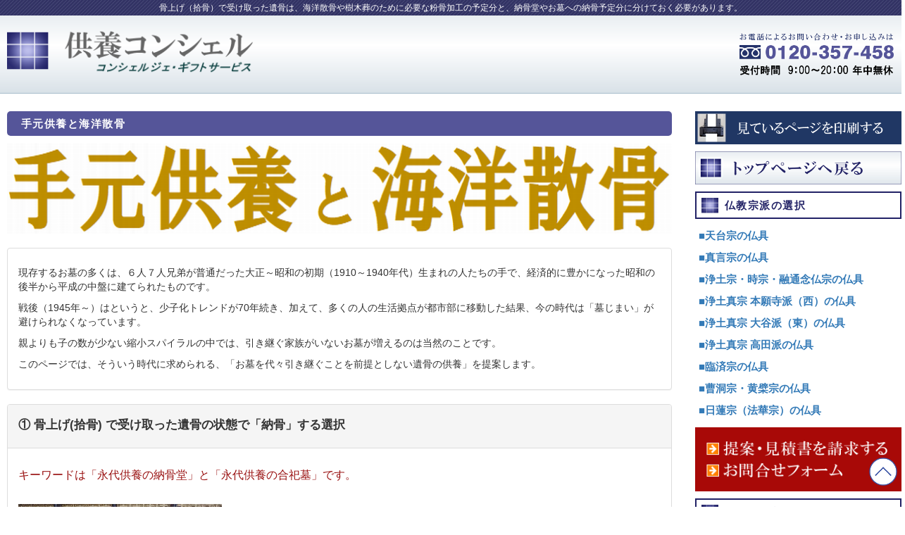

--- FILE ---
content_type: text/html;charset=UTF-8
request_url: https://www.concierge-inc.jp/ccg/ccg.php?pid=temoto_sankotsu&renban=1495
body_size: 47917
content:
<!DOCTYPE HTML>
<html lang="ja">
	<head prefix="og: http://ogp.me/ns#  article: http://ogp.me/ns/article#">
	<meta http-equiv="Content-Type" content="text/html; charset=UTF-8" />
	<meta http-equiv="Content-Script-Type" content="text/javascript" />
	<meta http-equiv="Content-Style-Type" content="text/css" />
	<meta name="viewport" content="width=device-width, initial-scale=1.0" />
	<meta name="author" content="供養コンシェル" />
	<meta name="title" content="株式会社コンシェルジェ" />
	<meta name="keywords" content="仏壇飾り方,仏壇配置,仏壇じまい,仏壇処分,仏壇供養,線香,贈答用線香" />
	<meta name="description" content="骨上げ（拾骨）で受け取った遺骨は、海洋散骨や樹木葬のために必要な粉骨加工の予定分と、納骨堂やお墓への納骨予定分に分けておく必要があります。" />
	<link rel="index" href="../index.php" />
	<link rel="start" href="https://www.concierge-inc.jp/" title="株式会社コンシェルジェ" />
	<script charset="UTF-8" src="../js/_def.js"></script>
	<script charset="UTF-8" src="../js/sw_disp.js"></script><!-- sw_disp() -->
	<script src="../js/jquery.v1.11.0.js"></script>
	<script src="../js/bootstrap.min.js"></script>
	<script src="../js/ajaxzip2/ajaxzip2.js" charset="UTF-8"></script>
	<script src="../js/slider_pro/jquery.sliderPro.min.js"></script>
	<script src="../js/slider_pro/put_slider_pro.js"></script>
	<script src="../js/timeliner_201604.js" charset="UTF-8"></script>
	<link rel="stylesheet" href="../css/bootstrap.css?20210428_1017" />
	<link rel="stylesheet" href="../css/bootstrap-responsive.css" />
	<link rel="stylesheet" href="../css/_def.css">
	<link rel="stylesheet" href="../css/_def2s.css?20211001_1251" />
	<link rel="stylesheet" href="../css/_def3.css" />
	<link rel="stylesheet" href="../css/ccg.css?20211001_1705" />
	<link rel="stylesheet" href="../css/jquery.lightbox-0.5.css" media="screen" />
	<link rel="stylesheet" href="../css/slider_pro/slider-pro.css" media="screen" />
	<link rel="stylesheet" href="../css/slider_pro/font-awesome.css" />
	<meta property="og:type" content="article" />
	<meta property="og:title" content="手元供養と海洋散骨 | お墓を代々引き継がない遺骨の供養を解説 - 供養コンシェル" />
	<meta property="og:image" content="https://www.concierge-inc.jp/img/site_image.png" />
	<meta property="og:url" content="https://www.concierge-inc.jp/" />
	<meta property="og:description" content="骨上げ（拾骨）で受け取った遺骨は、海洋散骨や樹木葬のために必要な粉骨加工の予定分と、納骨堂やお墓への納骨予定分に分けておく必要があります。" />
	<meta property="og:site_name" content="株式会社コンシェルジェ" />
	<meta property="og:email" content="info@concierge-inc.jp" />
	<script src="../js/jquery.lightbox-0.5.js?20201214"></script>
	<script>
		$(function(){ $('#gallery a.p').lightBox({fixedNavigation:false});});
		$(function(){ $('.gallery a.p').lightBox({fixedNavigation:false});});
		$(function(){ $('.gallery_1 a.p').lightBox({fixedNavigation:false});});
		$(function(){ $('.gallery_2 a.p').lightBox({fixedNavigation:false});});
	</script>
	<title>手元供養と海洋散骨 | お墓を代々引き継がない遺骨の供養を解説 - 供養コンシェル</title>
</head>

<body>
	<div id="pagetop"><p><a href="#"><img src="../img/btn_pagetop.png" width="40" alt="↑" /></a></p></div>

	<nav class="navbar navbar-default navbar-custom" role="navigation">

		<div class="header-space">
			<h1>骨上げ（拾骨）で受け取った遺骨は、海洋散骨や樹木葬のために必要な粉骨加工の予定分と、納骨堂やお墓への納骨予定分に分けておく必要があります。</h1>
		</div>


		<div class="container-fluid" style="position: relative;">


			<div class="container">

				<div class="navbar-header">

					<button type="button" class="navbar-toggle" data-toggle="collapse" data-target=".navbar-collapse">
						<span class="icon-bar"></span>
						<span class="icon-bar"></span>
						<span class="icon-bar"></span>
					</button>

					<div class="navbar-brand">
						<div class="pc"><a href="../"><img src="../img/logo_main.png" width="350" height="70" /></a></div>
						<div class="mv"><a href="../"><div class="logo_main"></div></a></div>
					</div>

					<div class="tel_fax_num"><img src="../img/tel_num.png" width="220" alt="TEL:059-357-4501" /></div>

				</div>



				<div class="collapse navbar-collapse">


					<div id="timelineContainer">
						<div class="timelineMajor">
							<div class="timelineMinor">



								<ul class="nav navbar-nav navbar-right">
									<li class="mov"><a class="nav-link" href="../"><img id="btn_menu" src="../img/btn_menu_home.png" width="20" alt="menu" class="arrow" /> HOME</a></li>


									<li class="menu-ttl mov" id="menu-ttl-01">

										<a class="nav-link sidebar-menu" data-toggle="collapse">
											<img id="btn_menu" src="../img/btn_menu.png" width="20" alt="menu" class="arrow" /> 仏教宗派の選択
										</a>

										<div class="timelineEvent" id="menu-ttl-01-itm">


											<a href="./ccg.php?pid=kuyo_01"><div class="itm">天台宗の仏具</div></a>

											<a href="./ccg.php?pid=kuyo_02"><div class="itm">真言宗の仏具</div></a>

											<a href="./ccg.php?pid=kuyo_03"><div class="itm">浄土宗・時宗・融通念仏宗の仏具</div></a>

											<a href="./ccg.php?pid=kuyo_04"><div class="itm">浄土真宗 本願寺派（西）の仏具</div></a>

											<a href="./ccg.php?pid=kuyo_05"><div class="itm">浄土真宗 大谷派（東）の仏具</div></a>

											<a href="./ccg.php?pid=kuyo_06"><div class="itm">浄土真宗 高田派の仏具</div></a>

											<a href="./ccg.php?pid=kuyo_07"><div class="itm">臨済宗の仏具</div></a>

											<a href="./ccg.php?pid=kuyo_08"><div class="itm">曹洞宗・黄檗宗の仏具</div></a>

											<a href="./ccg.php?pid=kuyo_09"><div class="itm">日蓮宗（法華宗）の仏具</div></a>
											<a href="https://www.concierge-inc.jp/ccg/ccg.php?pid=contact_request&amp;mod=entry"><div class="itm"><img src="../img/arrow_to_forward.png" alt="&rarr;" class="arrow" /> 提案・見積書のご請求／お問い合わせ</div></a>

										</div>

									</li>
									<li class="menu-ttl mov" id="menu-ttl-06">

										<a class="nav-link sidebar-menu" data-toggle="collapse">
											<img id="btn_menu" src="../img/btn_menu.png" width="20" alt="menu" class="arrow" /> 遺骨の供養
										</a>

										<div class="timelineEvent" id="menu-ttl-06-itm">

											<a href="./ccg.php?pid=temoto_sankotsu"><div class="itm">手元供養と海洋散骨</div></a>
										</div>

									</li>
									<li class="menu-ttl mov" id="menu-ttl-02">

										<a class="nav-link sidebar-menu" data-toggle="collapse">
											<img id="btn_menu" src="../img/btn_menu.png" width="20" alt="menu" class="arrow" /> ギフト商品を注文する
										</a>

										<div class="timelineEvent" id="menu-ttl-02-itm">


											<a href="./ccg.php?pid=e_catalog"><div class="itm">贈る商品を電子カタログで選ぶ</div></a>

											<a href="./ccg.php?pid=s_catalog"><div class="itm">選べるカタログギフトを贈る</div></a>

											<a href="./ccg.php?pid=gift_bu_02"><div class="itm">香典礼状・カード・のし紙</div></a>

											<a href="./ccg.php?pid=gift_iw_02"><div class="itm">祝い事メッセージカード・のし紙</div></a>

											<a href="https://www.concierge-inc.jp/ccg/ccg.php?pid=gift_bu_03&amp;mod=entry"><div class="itm">礼状・カード印刷と発送の手配</div></a>
										</div>

									</li>

									<li class="menu-ttl mov" id="menu-ttl-03">

										<a class="nav-link sidebar-menu" data-toggle="collapse">
											<img id="btn_menu" src="../img/btn_menu.png" width="20" alt="menu" class="arrow" /> Ｑ＆Ａ よくあるご質問
										</a>

										<div class="timelineEvent" id="menu-ttl-03-itm">


											<a href="./ccg.php?pid=qanda"><div class="itm">仏具・仏壇おしえて！</div></a>

											<a href="./ccg.php?pid=gift_bu_01"><div class="itm">香典返しおしえて！</div></a>

											<a href="./ccg.php?pid=gift_iw_01"><div class="itm">内祝い・お返しのマナー</div></a>

										</div>

									</li>

									<li class="menu-ttl mov" id="menu-ttl-05">

										<a class="nav-link sidebar-menu" data-toggle="collapse">
											<img id="btn_menu" src="../img/btn_menu.png" width="20" alt="menu" class="arrow" /> 会社情報
										</a>

										<div class="timelineEvent" id="menu-ttl-05-itm">


											<a href="./ccg.php?pid=com_01"><div class="itm">特定商取引法・個人情報保護</div></a>

											<a href="./ccg.php?pid=com_02"><div class="itm">企業理念・スタッフ紹介</div></a>

											<a href="./ccg.php?pid=com_03"><div class="itm">三重県ギフト小売業協会</div></a>

											<a href="./ccg.php?pid=com_04"><div class="itm">代表　伊藤嘉章の軌跡</div></a>

											<a href="./ccg.php?pid=sitemap"><div class="itm">サイトマップ</div></a>

										</div>

									</li>
									<li class="mov"><a class="nav-link" href="./ccg.php?fid=topic&amp;pid=topic"><img id="btn_menu" src="../img/btn_nextpage.png" width="20" alt="menu" class="arrow" /> 供養と｢いのち｣のコラム</a></li>
									<li class="mov"><a class="nav-link" href="./ccg.php?fid=info&amp;pid=info"><img id="btn_menu" src="../img/btn_nextpage.png" width="20" alt="menu" class="arrow" /> 納品実績一覧</a></li>
									<li class="mov"><a class="nav-link" data-toggle="collapse" data-target=".navbar-collapse" href="#"><img id="btn_pagetop" src="../img/btn_pagetop.png" width="20" alt="Page Top" class="arrow" /> top</a></li>
									<li class="mov"><a class="nav-link sidebar-toggle" data-toggle="collapse" data-target=".navbar-collapse" href="javascript:void(0);"><img id="btn_pagetop" src="../img/btn_menu_close.png" width="20" alt="menu close" class="arrow" /> close</a></li>
								</ul>



							</div><!-- end of timelineMinor -->
						</div><!-- end of timelineMajor -->
					</div><!-- end of timelineContainer -->



				</div>

			</div><!-- end of container -->

		</div><!-- end of container-fluid -->


	</nav>



<div id="_temoto_sankotsu">


	<div id="body1_alpha">


	</div><!-- end of body1_alpha -->




	<div id="lmr_body2">


	<div class="cont">

		<div class="container-fluid">

			<div class="row-fluid">



	<div class="col-sm-9">

		<div class="rev_title_3">手元供養と海洋散骨</div>

<script>
	$(function(){ $('.gallery_temoto_sankotsu_01a a.p').lightBox({fixedNavigation:false});});
	$(function(){ $('.gallery_temoto_sankotsu_02a a.p').lightBox({fixedNavigation:false});});
	$(function(){ $('.gallery_temoto_sankotsu_03a a.p').lightBox({fixedNavigation:false});});
	$(function(){ $('.gallery_temoto_sankotsu_04a a.p').lightBox({fixedNavigation:false});});
	$(function(){ $('.gallery_temoto_sankotsu_05a a.p').lightBox({fixedNavigation:false});});
	$(function(){ $('.gallery_temoto_sankotsu_06a a.p').lightBox({fixedNavigation:false});});
	$(function(){ $('.gallery_temoto_sankotsu_07a a.p').lightBox({fixedNavigation:false});});
	$(function(){ $('.gallery_temoto_sankotsu_08a a.p').lightBox({fixedNavigation:false});});
	$(function(){ $('.gallery_temoto_sankotsu_09a a.p').lightBox({fixedNavigation:false});});
</script>


<div class="ct10 pb10">
	<img src="../img/temotokuyo_kaiyo_page_title-1151.png" class="img-responsive" />
</div>



<div class="panel panel-default">
	<div class="panel-body">
		<div class="lt10 em11">

			<p>現存するお墓の多くは、６人７人兄弟が普通だった大正～昭和の初期（1910～1940年代）生まれの人たちの手で、経済的に豊かになった昭和の後半から平成の中盤に建てられたものです。</p>
			<p>戦後（1945年～）はというと、少子化トレンドが70年続き、加えて、多くの人の生活拠点が都市部に移動した結果、今の時代は「墓じまい」が避けられなくなっています。</p>
			<p>親よりも子の数が少ない縮小スパイラルの中では、引き継ぐ家族がいないお墓が増えるのは当然のことです。</p>
			<p>このページでは、そういう時代に求められる、「お墓を代々引き継ぐことを前提としない遺骨の供養」を提案します。</p>

		</div>
	</div>
</div>

	<div class="panel panel-default">
		<div class="panel-heading">
			<div class="capt_BK em14">
				<p>&#9312; 骨上げ(拾骨) で受け取った遺骨の状態で「納骨」する選択</p>
			</div>
		</div>
		<div class="panel-body">
			<div class="lt10 em11">

				<p class="em12" style="color:#911;">キーワードは「永代供養の納骨堂」と「永代供養の合祀墓」です。</p>

				<div class="row-fluid lt30" style="border-bottom: solid 1px #DDD;">
					<div class="col-sm-4">
						<div class="gallery_temoto_sankotsu_01a"><a class="p" href="../img/noukotudou-1121.jpg" target="_blank"><img src="../img/noukotudou-1121.jpg" class="img-responsive" /></a></div>
						<div class="lt5">ロッカー式の納骨堂（弥富市）</div>
					</div>
					<div class="col-sm-8">
						<div class="capt_911">【納骨堂の基本は、個別納骨】</div>

						<p>納骨堂は、遺骨を骨壺に入れて安置する屋内施設で、画像の下段のハコが骨壺です。そして扉の名札でわかるように、家ごと（個人ごと）の割り当て区画を使用するしくみです。</p>
						<p>引き継ぐ子・孫がいない、または、いなくなった場合でも、ある一定の年数を経過すると、合祀納骨（ごうし＝多人数の霊を1カ所にまつる）することを契約して、最後の人まで永代供養できる施設もあります。</p>

					</div>
				</div>

				<div class="row-fluid lt30">
					<div class="col-sm-4">
						<div class="gallery_temoto_sankotsu_02a"><a class="p" href="../img/gousibo-1121.jpg" target="_blank"><img src="../img/gousibo-1121.jpg" class="img-responsive" /></a></div>
						<div class="lt5">寺院の境内にある合祀墓（鈴鹿市）</div>
					</div>
					<div class="col-sm-8">
						<div class="capt_911">【合祀墓（ごうしぼ）は永代供養墓】</div>

						<p>合祀墓とは、○○家の墓ではなく、多人数を同じ石塔に納骨するタイプで、多くの場合、管理する寺院が永代供養を引き受けます。</p>
						<p>遺骨を骨壺から出して、画像右下の石の扉を開いて納骨します。合祀ですから、納骨後に一部を分骨することはできなくなります。</p>
						<p>また、画像にある黒い石の銘板に、故人の名前や亡くなった年齢・年月日を刻むことができる施設もあります。</p>

					</div>
				</div>


			</div>
		</div>
	</div>
	<div class="panel panel-default">
		<div class="panel-heading">
			<div class="capt_BK em14">
				<p>&#9313; 粉骨加工を必要とする「海洋散骨」｢樹木葬」｢手元供養」</p>
			</div>
		</div>
		<div class="panel-body">
			<div class="lt10 em11">

				<p class="em12" style="color:#911;">骨上げで受け取った遺骨は、まず、粉骨加工の予定分と、納骨堂・お墓への納骨予定分に分けておく必要があります。</p>

				<div class="row-fluid lt30" style="border-bottom: solid 1px #DDD;">
					<div class="col-sm-4">
						<div class="gallery_temoto_sankotsu_03a"><a class="p" href="../img/funkotu_kakou-1211.jpg" target="_blank"><img src="../img/funkotu_kakou-1211.jpg" class="img-responsive" /></a></div>
						<div class="lt5">火葬場で受け取る骨壺</div>
					</div>
					<div class="col-sm-8">
						<div class="capt_911">【工程１】</div>

						<p>火葬した後の焼骨を海洋散骨するためには、遺骨とわからない程度（1ｍｍ～2ｍｍ）に粉骨加工（パウダー化）する必要があります。</p>
						<p>また、海洋散骨や樹木葬ではなく、遺骨ペンダントやメモリアルジュエリーなど、手元供養を目的とする粉骨加工や、将来のために「粉骨加工のみ」行いたいというご要望にもお応えしています。</p>
						<p>ひとまずは遺骨を、画像にある骨壺の状態でご用意ください。</p>

					</div>
				</div>


				<div class="row-fluid lt30" style="border-bottom: solid 1px #DDD;">
					<div class="col-sm-4">
						<div class="gallery_temoto_sankotsu_04a"><a class="p" href="../img/funkotu_kakou-1221.jpg" target="_blank"><img src="../img/funkotu_kakou-1221.jpg" class="img-responsive" /></a></div>
						<div class="lt5">遺骨をていねいに取り出す</div>
					</div>
					<div class="col-sm-8">
						<div class="capt_911">【工程２】</div>

						<p>火葬のあとの焼骨は、骨上げ（拾骨）という儀式を経て、お墓や納骨堂に納める供養のために、画像のように「遺骨がきれいに残った状態」で火葬場から引き渡されます。</p>
						<p>納骨堂・お墓への納骨予定分は、そのままの遺骨の状態で残し、手元供養・海洋散骨予定分だけを、粉骨加工でお預かりします。</p>
						<p>＜参考＞遺骨の状態を大切にする日本とはちがい、欧米の火葬では、焼骨を高温焼却して粉骨状態（遺灰）で受け取るため、粉骨加工はありません。</p>

					</div>
				</div>


				<div class="row-fluid lt30" style="border-bottom: solid 1px #DDD;">
					<div class="col-sm-4">
						<div class="gallery_temoto_sankotsu_05a"><a class="p" href="../img/funkotu_kakou-1231.jpg" target="_blank"><img src="../img/funkotu_kakou-1231.jpg" class="img-responsive" /></a></div>
						<div class="lt5">遺骨を乳ばちに移す</div>
					</div>
					<div class="col-sm-8">
						<div class="capt_911">【工程３】</div>

						<p>ステンレストレーに広げた遺骨には、金属や装飾品などの異物が混ざっている場合があります。</p>
						<p>ピンセットや磁石を使用して、すべて手作業で取り除いた上で乳ばちに移します。</p>
						<p>遺骨がお墓に埋葬されていた場合や、湿気のある場所に長期間保管されて水分を多く含んでいる場合は、粉骨加工の前に低温乾燥作業（24時間～48時間）が必要になります。</p>

					</div>
				</div>


				<div class="row-fluid lt30" style="border-bottom: solid 1px #DDD;">
					<div class="col-sm-4">
						<div class="gallery_temoto_sankotsu_06a"><a class="p" href="../img/funkotu_kakou-1241.jpg" target="_blank"><img src="../img/funkotu_kakou-1241.jpg" class="img-responsive" /></a></div>
						<div class="lt5">遺骨を乳棒でていねいに砕骨</div>
					</div>
					<div class="col-sm-8">
						<div class="capt_911">【工程４】</div>

						<p>乳ばちと乳棒を使って、まず数ミリ程度まで砕骨します。</p>
						<p>遺骨の量が多いか少ないかにかかわらず、乳ばちと乳棒でていねいに砕骨作業を行います。</p>
						<p>また、遺骨に含まれる場合がある有害物質の「六価クロム」を、専用の還元剤を使用して、環境にも人体にも安全な無害化処理を並行して行います。</p>

					</div>
				</div>


				<div class="row-fluid lt30" style="border-bottom: solid 1px #DDD;">
					<div class="col-sm-4">
						<div class="gallery_temoto_sankotsu_07a"><a class="p" href="../img/funkotu_kakou-1251.jpg" target="_blank"><img src="../img/funkotu_kakou-1251.jpg" class="img-responsive" /></a></div>
						<div class="lt5">数ミリ程度まで砕骨した状態</div>
					</div>
					<div class="col-sm-8">
						<div class="capt_911">【工程５】</div>

						<p>画像は、数ミリ程度まで砕骨した状態です。</p>
						<p>さらにパウダー状（1ｍｍ～2ｍｍ）にまですることで、体積は約３分の１から５分の1程度の量になり、半分以下の大きさの骨壺に入れることができるほか、骨壺以外での保管も可能になります。</p>
						<p>また、納骨堂などで納骨スペースがいっぱいになった時にも、粉骨加工でまとめることができ、より多くの遺骨を納めることも可能になります。</p>

					</div>
				</div>


				<div class="row-fluid lt30" style="border-bottom: solid 1px #DDD;">
					<div class="col-sm-4">
						<div class="gallery_temoto_sankotsu_08a"><a class="p" href="../img/funkotu_kakou-1261.jpg" target="_blank"><img src="../img/funkotu_kakou-1261.jpg" class="img-responsive" /></a></div>
						<div class="lt5">パウダー状に粉骨した状態</div>
					</div>
					<div class="col-sm-8">
						<div class="capt_911">【工程６】</div>

						<p>画像は、パウダー状（1ｍｍ～2ｍｍ）にまで粉骨した最終状態です。</p>
						<p>海洋散骨を行う場合、水溶性の紙袋に個別に包装します。</p>
						<p>パウダー化して体積の小さくなった遺骨は、遺骨ペンダントやメモリアルジュエリーなどへお入れする場合にも適した状態です。</p>

					</div>
				</div>


				<div class="row-fluid lt30">
					<div class="col-sm-4">
						<div class="gallery_temoto_sankotsu_09a"><a class="p" href="../img/funkotu_kakou-1271.jpg" target="_blank"><img src="../img/funkotu_kakou-1271.jpg" class="img-responsive" /></a></div>
						<div class="lt5">海洋散骨では水溶性の袋に包装</div>
					</div>
					<div class="col-sm-8">
						<div class="capt_911">【工程７】</div>

						<p>粉骨加工の完成です。</p>
						<p>ご希望であれば、粉骨加工した遺骨の一部を手元供養品・アクセサリーに封入する作業をお引き受けしております。</p>
						<p>海洋散骨する遺骨以外は、ご自宅で供養できるように分骨することも可能です。</p>
						<p>手元供養品、アクセサリーの販売も行っております。</p>
						<p>お気軽にお申し付けください。</p>

					</div>
				</div>


			</div>
		</div>
	</div>
	<div class="row-fluid">
		<div class="col-sm-12">

			<div style="padding:10px 15px;color:#FFF;background:#39B;border-radius:10px;">
				<div class="capt_WT">【粉骨加工　基本プラン】（2寸～7寸サイズ）</div>
				<p class="em12">１柱（1名分）￥22,000（税込）<br />基本プランには、&#9312;水溶性袋　&#9313;骨壺処分　&#9314;異物除去　&#9315;六価クロム還元　&#9316;ジップ付ポリエチレン袋　&#9317;粉骨証明書　が含まれます。</p>

				<div class="capt_WT pt10">【低温乾燥サービス】</div>
				<p class="em12">基本プランに加算額　¥6,600（税込）<br />遺骨がお墓に埋葬されていた場合や、湿気のある場所に長期間保管されていた場合に、低温乾燥（24時間～48時間）が必要となります。</p>

				<div class="capt_WT pt10">【手元供養品へ遺骨の封入作業】</div>
				<p class="em12">持ち込み加工（1品につき）￥1,100（税込）</p>
			</div>

		</div>
	</div><!-- end of row-fluid -->

	<div class="ct0 pt10 pb5">
		<img src="../img/contact_tel_freedial.png" class="img-responsive" />
	</div>


	<div class="row-fluid">
		<div class="col-sm-12 well board rev">
			<a class="btn btn-info btn-large width-100" href="https://toukaiso.co.jp/" target="_blank">海洋散骨のくわしくはコチラ</a>
		</div>
	</div><!-- end of row-fluid -->
	<div class="ct0 pb20"><a href="https://toukaiso.co.jp/" target="_blank"><img src="../img/toukaisou_link.jpg" class="img-responsive" /></a></div>










	</div><!-- end of col-sm-9 -->

<!-- end of ページ固有 -->


<!-- ******************** 右サイド ******************************* -->

				<div class="col-sm-3">


			<div id="print_screen"><a href="./ccg.php?pid=temoto_sankotsu&renban=1495&amp;flg_print_screen=1" target="_blank"><img src="../img/btn_print_screen.png?20210427" alt="このページを印刷する" class="img-responsive" /></a></div>


			<div class="ct10"><a href="../"><img src="../img/return_home.png" alt="トップページへ戻る" class="img-responsive" /></a></div>

			<div class="rev_page_ttl">仏教宗派の選択</div>

			<ul class="page_ttl">

				<li class="page_ttl"><a href="./ccg.php?pid=kuyo_01">■天台宗の仏具</a></li>

				<li class="page_ttl"><a href="./ccg.php?pid=kuyo_02">■真言宗の仏具</a></li>

				<li class="page_ttl"><a href="./ccg.php?pid=kuyo_03">■浄土宗・時宗・融通念仏宗の仏具</a></li>

				<li class="page_ttl"><a href="./ccg.php?pid=kuyo_04">■浄土真宗 本願寺派（西）の仏具</a></li>

				<li class="page_ttl"><a href="./ccg.php?pid=kuyo_05">■浄土真宗 大谷派（東）の仏具</a></li>

				<li class="page_ttl"><a href="./ccg.php?pid=kuyo_06">■浄土真宗 高田派の仏具</a></li>

				<li class="page_ttl"><a href="./ccg.php?pid=kuyo_07">■臨済宗の仏具</a></li>

				<li class="page_ttl"><a href="./ccg.php?pid=kuyo_08">■曹洞宗・黄檗宗の仏具</a></li>

				<li class="page_ttl"><a href="./ccg.php?pid=kuyo_09">■日蓮宗（法華宗）の仏具</a></li>

			</ul>

			<div class="lt10"><a href="https://www.concierge-inc.jp/ccg/ccg.php?pid=contact_request&amp;mod=entry"><img src="../img/bnr_contact_request.png?20210427" class="img-responsive" alt="提案・見積書のご請求、お問い合わせ" /></a></div>

			<div class="rev_page_ttl">遺骨の供養</div>

			<ul class="page_ttl">
				<li class="page_ttl"><a href="./ccg.php?pid=temoto_sankotsu">■手元供養と海洋散骨</a></li>

			</ul>

			<div id="print_screen"><a href="./ccg.php?pid=temoto_sankotsu&renban=1495&amp;flg_print_screen=1" target="_blank"><img src="../img/btn_print_screen.png?20210427" alt="このページを印刷する" class="img-responsive" /></a></div>

			<div class="rev_page_ttl">ギフト商品を注文する</div>

			<ul class="page_ttl">
				<li class="page_ttl"><a href="./ccg.php?pid=e_catalog">■贈る商品を電子カタログで選ぶ</a></li>

				<li class="page_ttl"><a href="./ccg.php?pid=s_catalog">■選べるカタログギフトを贈る</a></li>

				<li class="page_ttl"><a href="./ccg.php?pid=gift_bu_02">■香典礼状・カード・のし紙</a></li>

				<li class="page_ttl"><a href="./ccg.php?pid=gift_iw_02">■祝い事メッセージカード・のし紙</a></li>

			</ul>



			<div class="lt10"><a href="https://www.concierge-inc.jp/ccg/ccg.php?pid=gift_bu_03&amp;mod=entry"><img src="../img/bnr_gift_bu_03.png" class="img-responsive" alt="礼状・カード印刷と発送の手配" /></a></div>



			<div class="rev_page_ttl">Ｑ＆Ａ よくあるご質問</div>

			<ul class="page_ttl">

				<li class="page_ttl"><a href="./ccg.php?pid=qanda">■仏具・仏壇おしえて！</a></li>

				<li class="page_ttl"><a href="./ccg.php?pid=gift_bu_01">■香典返しおしえて！</a></li>

				<li class="page_ttl"><a href="./ccg.php?pid=gift_iw_01">■内祝い・お返しのマナー</a></li>

			</ul>


			<div id="print_screen" class="pt10 pb10"><a href="./ccg.php?pid=temoto_sankotsu&renban=1495&amp;flg_print_screen=1" target="_blank"><img src="../img/btn_print_screen.png?20210427" alt="このページを印刷する" class="img-responsive" /></a></div>

			<div class="rev_page_ttl">会社情報</div>

			<ul class="page_ttl">

				<li class="page_ttl"><a href="./ccg.php?pid=com_01">■特定商取引法・個人情報保護</a></li>

				<li class="page_ttl"><a href="./ccg.php?pid=com_02">■企業理念・スタッフ紹介</a></li>

				<li class="page_ttl"><a href="./ccg.php?pid=com_03">■三重県ギフト小売業協会</a></li>

				<li class="page_ttl"><a href="./ccg.php?pid=com_04">■代表　伊藤嘉章の軌跡</a></li>

				<li class="page_ttl"><a href="./ccg.php?pid=sitemap">■サイトマップ</a></li>

			</ul>



			<div class="lt10">
				<div class="rev_title">供養と｢いのち｣のコラム <a href="./ccg.php?fid=topic&pid=title"><img src="../img/more.png" width="56" alt="一覧" class="arrow" /></a></div>
			</div><!-- end of cdat -->


			<div class="head_search">

				<form action="./ccg.php?fid=topic&amp;pid=search" method="POST">

					<p><input type="text" class="word" name="search_words" id="search_words" value="コラムのタイトルと本文から検索" maxlength="200" style="width:100%; ime-mode:active;" onfocus="if(this.value == 'コラムのタイトルと本文から検索') this.value='';" onblur="if(this.value =='') this.value='コラムのタイトルと本文から検索';" /></p>
					<p><input type="image" src="../img/btn_search_form.png?20210511" onmouseover="changeInputValue(this, 1);" onmouseout="changeInputValue(this, 0);" /></p>

				</form>

			</div>


			<ul class="li_01">

				<li class="li_01"><a href="./ccg.php?fid=topic&amp;pid=topic&amp;category=%E9%89%84%E9%81%93%E3%83%BB%E8%88%AA%E7%A9%BA%E6%A9%9F%E4%BA%8B%E6%95%85"><span class="emph_333">鉄道・航空機事故</span></a> (3)</li>

					<ul class="li_02">
					<li class="li_02"> <a href="./ccg.php?fid=topic&amp;pid=each&amp;unix_time=1642567952">駅ホームの転落事故を減らす「ホームドア」と「AIスーツケース」</a></li>
					<li class="li_02"> <a href="./ccg.php?fid=topic&amp;pid=each&amp;unix_time=1608366457">すべての駅で防げないだろうか、視覚障がい者の事故。</a></li>
					<li class="li_02"> <a href="./ccg.php?fid=topic&amp;pid=each&amp;unix_time=1607760581">15年目の慰霊式ができませんでした。JR福知山線脱線事故。</a></li>
					</ul><!-- end of li_02 -->

				<li class="li_01"><a href="./ccg.php?fid=topic&amp;pid=topic&amp;category=%E8%87%AA%E7%84%B6%E7%81%BD%E5%AE%B3%E3%81%A8%E5%90%91%E3%81%8D%E5%90%88%E3%81%86"><span class="emph_333">自然災害と向き合う</span></a> (1)</li>

					<ul class="li_02">
					<li class="li_02"> <a href="./ccg.php?fid=topic&amp;pid=each&amp;unix_time=1614079404">阪神淡路大震災から２６年。</a></li>
					</ul><!-- end of li_02 -->

				<li class="li_01"><a href="./ccg.php?fid=topic&amp;pid=topic&amp;category=%E6%B5%B7%E6%B4%8B%E6%95%A3%E9%AA%A8%E3%81%AE%E3%81%82%E3%82%8A%E6%96%B9"><span class="emph_333">海洋散骨のあり方</span></a> (1)</li>

					<ul class="li_02">
					<li class="li_02"> <a href="./ccg.php?fid=topic&amp;pid=each&amp;unix_time=1623136122">太平洋に散骨された、A級戦犯７人の遺骨。</a></li>
					</ul><!-- end of li_02 -->

				<li class="li_01"><a href="./ccg.php?fid=topic&amp;pid=topic&amp;category=%E5%81%89%E5%A4%A7%E3%81%AA%E4%BA%BA%E3%81%AE%E5%91%BD%E6%97%A5"><span class="emph_333">偉大な人の命日</span></a> (1)</li>

					<ul class="li_02">
					<li class="li_02"> <a href="./ccg.php?fid=topic&amp;pid=each&amp;unix_time=1607926231">ジョン・レノン（ビートルズ）の死から、もう４０年が経っていました。</a></li>
					</ul><!-- end of li_02 -->

				<li class="li_01"><a href="./ccg.php?fid=topic&amp;pid=topic&amp;category=%E8%A6%AA%E6%97%8F%E3%81%AE%E5%BC%94%E3%81%84%E2%91%A1-%E7%B4%8D%E9%AA%A8"><span class="emph_333">親族の弔い②-納骨</span></a> (2)</li>

					<ul class="li_02">
					<li class="li_02"> <a href="./ccg.php?fid=topic&amp;pid=each&amp;unix_time=1608026883">東京に出て60年の叔父がこだわる浄土真宗高田派。</a></li>
					<li class="li_02"> <a href="./ccg.php?fid=topic&amp;pid=each&amp;unix_time=1607761339">妻の父の納骨を行いました。</a></li>
					</ul><!-- end of li_02 -->

				<li class="li_01"><a href="./ccg.php?fid=topic&amp;pid=topic&amp;category=%E8%A6%AA%E6%97%8F%E3%81%AE%E5%BC%94%E3%81%84%E2%9E%80-%E8%91%AC%E5%84%80%E3%83%BB%E6%B3%95%E8%A6%81"><span class="emph_333">親族の弔い➀-葬儀・法要</span></a> (3)</li>

					<ul class="li_02">
					<li class="li_02"> <a href="./ccg.php?fid=topic&amp;pid=each&amp;unix_time=1608365743">妻の伯母の４９日法要を勤めました。</a></li>
					<li class="li_02"> <a href="./ccg.php?fid=topic&amp;pid=each&amp;unix_time=1607574318">叔父自身が特別こだわった自由な葬儀。</a></li>
					<li class="li_02"> <a href="./ccg.php?fid=topic&amp;pid=each&amp;unix_time=1607594942">自分の父の七回忌法要を勤めました。</a></li>
					</ul><!-- end of li_02 -->

				<li class="li_01"><a href="./ccg.php?fid=topic&amp;pid=topic&amp;category=%E4%BA%8B%E4%BB%B6%E3%83%BB%E4%BA%8B%E6%95%85%E3%81%AB%E3%82%88%E3%82%8B%E5%AE%B6%E6%97%8F%E3%81%AE%E8%8B%A6%E9%9B%A3"><span class="emph_333">事件・事故による家族の苦難</span></a> (1)</li>

					<ul class="li_02">
					<li class="li_02"> <a href="./ccg.php?fid=topic&amp;pid=each&amp;unix_time=1607758792">池袋暴走事故、被害者家族・加害者家族の苦難。</a></li>
					</ul><!-- end of li_02 -->

				<li class="li_01"><a href="./ccg.php?fid=topic&amp;pid=topic&amp;category=%E5%B7%AE%E5%88%A5%E3%81%AB%E3%82%88%E3%82%8B%E7%90%86%E4%B8%8D%E5%B0%BD%E3%81%AA%E6%AD%BB"><span class="emph_333">差別による理不尽な死</span></a> (1)</li>

					<ul class="li_02">
					<li class="li_02"> <a href="./ccg.php?fid=topic&amp;pid=each&amp;unix_time=1607579216">大坂なおみ選手（テニス）の「彼らは死ぬ必要など無かった」。</a></li>
					</ul><!-- end of li_02 -->

				<li class="li_01"><a href="./ccg.php?fid=topic&amp;pid=topic&amp;category=%E8%87%AA%E6%AE%BA%EF%BC%88%E8%87%AA%E6%AD%BB%EF%BC%89%E3%82%92%E6%B8%9B%E3%82%89%E3%81%97%E3%81%9F%E3%81%84"><span class="emph_333">自殺（自死）を減らしたい</span></a> (1)</li>

					<ul class="li_02">
					<li class="li_02"> <a href="./ccg.php?fid=topic&amp;pid=each&amp;unix_time=1607759763">自殺者が急増しているのは、女性と若者なんです。</a></li>
					</ul><!-- end of li_02 -->

				<li class="li_01"><a href="./ccg.php?fid=topic&amp;pid=topic&amp;category=%E8%88%B9%E8%88%B6%E3%83%BB%E6%B5%B7%E9%9B%A3%E4%BA%8B%E6%95%85"><span class="emph_333">船舶・海難事故</span></a> (1)</li>

					<ul class="li_02">
					<li class="li_02"> <a href="./ccg.php?fid=topic&amp;pid=each&amp;unix_time=1607760174">無事でよかった。香川県の沈没事故。</a></li>
					</ul><!-- end of li_02 -->

				<li class="li_01"><a href="./ccg.php?fid=topic&amp;pid=topic&amp;category=%E5%8F%8B%E4%BA%BA%E3%83%BB%E7%9F%A5%E4%BA%BA%E3%81%AE%E6%AD%BB"><span class="emph_333">友人・知人の死</span></a> (2)</li>

					<ul class="li_02">
					<li class="li_02"> <a href="./ccg.php?fid=topic&amp;pid=each&amp;unix_time=1607490364">同世代の仲間が亡くなり、たいへん悲しんでいます。</a></li>
					<li class="li_02"> <a href="./ccg.php?fid=topic&amp;pid=each&amp;unix_time=1607425604">当時の社長を偲んで、本麒麟を味わっています。</a></li>
					</ul><!-- end of li_02 -->


			</ul><!-- end of li_01 -->



			<div id="print_screen"><a href="./ccg.php?pid=temoto_sankotsu&renban=1495&amp;flg_print_screen=1" target="_blank"><img src="../img/btn_print_screen.png?20210427" alt="このページを印刷する" class="img-responsive" /></a></div>


				<p class="lt10 pt10">

					<a href="https://twitter.com/share" class="twitter-share-button" data-url="" data-lang="jp">Twitter</a>
					<script>!function(d,s,id){var js,fjs=d.getElementsByTagName(s)[0],p=/^http:/.test(d.location)?'http':'https';if(!d.getElementById(id)){js=d.createElement(s);js.id=id;js.src=p+'://platform.twitter.com/widgets.js';fjs.parentNode.insertBefore(js,fjs);}}(document, 'script', 'twitter-wjs');</script>

				</p>


		<div class="lt20">

			<div class="calendar_area">
				<div class="ct10">
					<a href="./ccg.php?pid=temoto_sankotsu&renban=1494"><img src="../img/img_prev_month.png" alt="前月" class="arrow" /></a>&nbsp;&nbsp;2024.7&nbsp;&nbsp;<a href="./ccg.php?pid=temoto_sankotsu&renban=1496"><img src="../img/img_next_month.png" alt="次月" class="arrow" /></a>　<a href="./ccg.php?pid=temoto_sankotsu&renban=1513"><img src="../img/img_jis_month.png" alt="今月" class="arrow" /></a>
				</div>


<table class="calendar" border="0" width="100%" cellpadding="3" cellspacing="1" style="margin: 0 0 10px 0;">
<tr>
<td style="width:px; height:12px; font-size:11px; text-align:center;font-weight:bold;background:Red; color:White;">日</td>
<td style="width:px; height:12px; font-size:11px; text-align:center;font-weight:bold;background:#EEE; color:#333;">月</td>
<td style="width:px; height:12px; font-size:11px; text-align:center;font-weight:bold;background:#EEE; color:#333;">火</td>
<td style="width:px; height:12px; font-size:11px; text-align:center;font-weight:bold;background:#EEE; color:#333;">水</td>
<td style="width:px; height:12px; font-size:11px; text-align:center;font-weight:bold;background:#EEE; color:#333;">木</td>
<td style="width:px; height:12px; font-size:11px; text-align:center;font-weight:bold;background:#EEE; color:#333;">金</td>
<td style="width:px; height:12px; font-size:11px; text-align:center;font-weight:bold;background:Blue; color:White;">土</td>
</tr>
<tr>
<td style="width:px; height:20px; font-size:11px; vertical-align:middle;color:#999;"><div style="text-align:center;">30</div></td>
<td style="width:px; height:20px; font-size:11px; vertical-align:middle;color:#333;;"><div style="text-align:center;">1</div></td>
<td style="width:px; height:20px; font-size:11px; vertical-align:middle;color:#333;;"><div style="text-align:center;">2</div></td>
<td style="width:px; height:20px; font-size:11px; vertical-align:middle;color:#333;;"><div style="text-align:center;">3</div></td>
<td style="width:px; height:20px; font-size:11px; vertical-align:middle;color:#333;;"><div style="text-align:center;">4</div></td>
<td style="width:px; height:20px; font-size:11px; vertical-align:middle;color:#333;;"><div style="text-align:center;">5</div></td>
<td style="width:px; height:20px; font-size:11px; vertical-align:middle;color:Blue;;"><div style="text-align:center;">6</div></td>
</tr>
<tr>
<td style="width:px; height:20px; font-size:11px; vertical-align:middle;color:Red;;"><div style="text-align:center;">7</div></td>
<td style="width:px; height:20px; font-size:11px; vertical-align:middle;color:#333;;"><div style="text-align:center;">8</div></td>
<td style="width:px; height:20px; font-size:11px; vertical-align:middle;color:#333;;"><div style="text-align:center;">9</div></td>
<td style="width:px; height:20px; font-size:11px; vertical-align:middle;color:#333;;"><div style="text-align:center;">10</div></td>
<td style="width:px; height:20px; font-size:11px; vertical-align:middle;color:#333;;"><div style="text-align:center;">11</div></td>
<td style="width:px; height:20px; font-size:11px; vertical-align:middle;color:#333;;"><div style="text-align:center;">12</div></td>
<td style="width:px; height:20px; font-size:11px; vertical-align:middle;color:Blue;;"><div style="text-align:center;">13</div></td>
</tr>
<tr>
<td style="width:px; height:20px; font-size:11px; vertical-align:middle;color:Red;;"><div style="text-align:center;">14</div></td>
<td style="width:px; height:20px; font-size:11px; vertical-align:middle;color:#333;;"><div style="text-align:center;">15</div></td>
<td style="width:px; height:20px; font-size:11px; vertical-align:middle;color:#333;;"><div style="text-align:center;">16</div></td>
<td style="width:px; height:20px; font-size:11px; vertical-align:middle;color:#333;;"><div style="text-align:center;">17</div></td>
<td style="width:px; height:20px; font-size:11px; vertical-align:middle;color:#333;;"><div style="text-align:center;">18</div></td>
<td style="width:px; height:20px; font-size:11px; vertical-align:middle;color:#333;;"><div style="text-align:center;">19</div></td>
<td style="width:px; height:20px; font-size:11px; vertical-align:middle;color:Blue;;"><div style="text-align:center;">20</div></td>
</tr>
<tr>
<td style="width:px; height:20px; font-size:11px; vertical-align:middle;color:Red;;"><div style="text-align:center;">21</div></td>
<td style="width:px; height:20px; font-size:11px; vertical-align:middle;color:#333;;"><div style="text-align:center;">22</div></td>
<td style="width:px; height:20px; font-size:11px; vertical-align:middle;color:#333;;"><div style="text-align:center;">23</div></td>
<td style="width:px; height:20px; font-size:11px; vertical-align:middle;color:#333;;"><div style="text-align:center;">24</div></td>
<td style="width:px; height:20px; font-size:11px; vertical-align:middle;color:#333;;"><div style="text-align:center;">25</div></td>
<td style="width:px; height:20px; font-size:11px; vertical-align:middle;color:#333;;"><div style="text-align:center;">26</div></td>
<td style="width:px; height:20px; font-size:11px; vertical-align:middle;color:Blue;;"><div style="text-align:center;">27</div></td>
</tr>
<tr>
<td style="width:px; height:20px; font-size:11px; vertical-align:middle;color:Red;;"><div style="text-align:center;">28</div></td>
<td style="width:px; height:20px; font-size:11px; vertical-align:middle;color:#333;;"><div style="text-align:center;">29</div></td>
<td style="width:px; height:20px; font-size:11px; vertical-align:middle;color:#333;;"><div style="text-align:center;">30</div></td>
<td style="width:px; height:20px; font-size:11px; vertical-align:middle;color:#333;;"><div style="text-align:center;">31</div></td>
<td style="width:px; height:20px; font-size:11px; vertical-align:middle;color:#999;"><div style="text-align:center;">1</div></td>
<td style="width:px; height:20px; font-size:11px; vertical-align:middle;color:#999;"><div style="text-align:center;">2</div></td>
<td style="width:px; height:20px; font-size:11px; vertical-align:middle;color:#999;"><div style="text-align:center;">3</div></td>
</tr>
</table>
<div class="ct10"><span style="background:#FA0; color:#FA0;">　　　</span> : Off　<span style="background:#F00; color:#F00;">　　　</span> : SPL / Event</div>

			</div><!-- end of calendar -->

		</div><!-- end of cdat -->



					<div class="cdat">
						<div class="rev_title">納品実績一覧</div>
					</div><!-- end of cdat -->


					<div class="cdat">

						<div class="info_area">



							<div class="lt15"><img src="../img/arrow_li_01.png" alt="" class="arrow" /> <a href="./ccg.php?fid=info&amp;pid=info">すべてのカテゴリー</a> (12)</div>

							<div class="lt15"><img src="../img/arrow_li_01.png" alt="" class="arrow" /> <a href="./ccg.php?fid=info&amp;pid=info&amp;category=%E4%BB%8F%E5%85%B7%E3%83%BB%E4%BB%8F%E5%A3%87%E3%82%BB%E3%83%83%E3%83%88%E3%82%92%E6%89%8B%E9%85%8D%E3%81%99%E3%82%8B">仏具・仏壇セットを手配する</a> (6)</div>

							<div class="lt15"><img src="../img/arrow_li_01.png" alt="" class="arrow" /> <a href="./ccg.php?fid=info&amp;pid=info&amp;category=%E4%BB%8F%E3%81%95%E3%81%BE%EF%BC%88%E4%BB%8F%E5%83%8F%E3%83%BB%E6%8E%9B%E8%BB%B8%EF%BC%89%E3%81%A8%E4%BB%8F%E5%85%B7%E3%81%AE%E4%BF%AE%E7%90%86">仏さま（仏像・掛軸）と仏具の修理</a> (1)</div>

							<div class="lt15"><img src="../img/arrow_li_01.png" alt="" class="arrow" /> <a href="./ccg.php?fid=info&amp;pid=info&amp;category=%E4%BB%8F%E5%85%B7%E3%83%BB%E4%BB%8F%E5%A3%87%E3%81%A8%E5%A2%93%E7%9F%B3%E3%81%AE%E5%B1%95%E7%A4%BA%E5%A0%B4">仏具・仏壇と墓石の展示場</a> (2)</div>

							<div class="lt15"><img src="../img/arrow_li_01.png" alt="" class="arrow" /> <a href="./ccg.php?fid=info&amp;pid=info&amp;category=%E4%BD%8D%E7%89%8C%E3%81%AE%E6%89%8B%E9%85%8D%E3%83%BB%E8%BF%BD%E5%8A%A0%E6%96%87%E5%AD%97%E5%BD%AB%E3%82%8A">位牌の手配・追加文字彫り</a> (1)</div>

							<div class="lt15"><img src="../img/arrow_li_01.png" alt="" class="arrow" /> <a href="./ccg.php?fid=info&amp;pid=info&amp;category=%E6%B2%88%E9%A6%99%EF%BC%88%E3%81%A2%E3%82%93%E3%81%93%E3%81%86%EF%BC%89%E3%81%A7%E9%A6%99%E5%85%B8%E8%BF%94%E3%81%97">沈香（ぢんこう）で香典返し</a> (1)</div>

							<div class="lt15"><img src="../img/arrow_li_01.png" alt="" class="arrow" /> <a href="./ccg.php?fid=info&amp;pid=info&amp;category=%E6%8E%9B%E8%BB%B8%E3%83%BB%E5%8D%93%E4%B8%8A%E6%8E%9B%E8%BB%B8%E3%82%92%E6%89%8B%E9%85%8D%E3%81%99%E3%82%8B">掛軸・卓上掛軸を手配する</a> (1)</div>

						</div><!-- end of info_area -->


					</div><!-- end of cdat -->



					<div class="cdat">

						<div class="info_area">

							<div class="lt15"><img src="../img/arrow_li_01.png" alt="" class="arrow" /> <a href="./ccg.php?fid=info&amp;pid=info&amp;renban=1470">2022年6月（1）</a></div>

							<div class="lt15"><img src="../img/arrow_li_01.png" alt="" class="arrow" /> <a href="./ccg.php?fid=info&amp;pid=info&amp;renban=1469">2022年5月（1）</a></div>

							<div class="lt15"><img src="../img/arrow_li_01.png" alt="" class="arrow" /> <a href="./ccg.php?fid=info&amp;pid=info&amp;renban=1467">2022年3月（1）</a></div>

							<div class="lt15"><img src="../img/arrow_li_01.png" alt="" class="arrow" /> <a href="./ccg.php?fid=info&amp;pid=info&amp;renban=1465">2022年1月（1）</a></div>

							<div class="lt15"><img src="../img/arrow_li_01.png" alt="" class="arrow" /> <a href="./ccg.php?fid=info&amp;pid=info&amp;renban=1463">2021年11月（1）</a></div>

							<div class="lt15"><img src="../img/arrow_li_01.png" alt="" class="arrow" /> <a href="./ccg.php?fid=info&amp;pid=info&amp;renban=1462">2021年10月（1）</a></div>

							<div class="lt15"><img src="../img/arrow_li_01.png" alt="" class="arrow" /> <a href="./ccg.php?fid=info&amp;pid=info&amp;renban=1461">2021年9月（1）</a></div>

							<div class="lt15"><img src="../img/arrow_li_01.png" alt="" class="arrow" /> <a href="./ccg.php?fid=info&amp;pid=info&amp;renban=1459">2021年7月（2）</a></div>

							<div class="lt15"><img src="../img/arrow_li_01.png" alt="" class="arrow" /> <a href="./ccg.php?fid=info&amp;pid=info&amp;renban=1457">2021年5月（1）</a></div>

							<div class="lt15"><img src="../img/arrow_li_01.png" alt="" class="arrow" /> <a href="./ccg.php?fid=info&amp;pid=info&amp;renban=1454">2021年2月（1）</a></div>

							<div class="lt15"><img src="../img/arrow_li_01.png" alt="" class="arrow" /> <a href="./ccg.php?fid=info&amp;pid=info&amp;renban=1452">2020年12月（1）</a></div>

						</div><!-- end of info_area -->

					</div><!-- end of cdat -->



				</div><!-- end of col-sm-3 -->

<!-- ******************** end of 右サイド ************************ -->



<div class="clr_both"></div>



			</div><!-- end of row-fluid -->

		</div><!-- end of container-fluid -->

	</div><!-- end of cont -->



	</div><!-- end of lmr_body2 -->



</div><!-- end of page_id -->




<div id="foot">

	<div id="btn_bottom">
		<a href="tel:0120357458"><img src="../img/btn_bottom_tel.png" width="40%" /></a><a href="#"><img src="../img/btn_bottom_top.png" width="20%" /></a><a href="https://www.concierge-inc.jp/ccg/ccg.php?pid=contact_request&amp;mod=entry"><img src="../img/btn_bottom_request.png" width="40%" /></a>
	</div>


	<div id="bottom_guide">
		<div class="pb10"><a href="../"><img src="../img/logo_foot.png" alt="供養コンシェル" class="img-responsive" /></a></div>

		<div class="lt5">株式会社コンシェルジェ</div>
		〒510-0835<br />
		三重県四日市市大井手1-4-18<br />
		TEL : 059-357-4501<br />
		FAX : 059-358-5870<br />
		URL : https://www.concierge-inc.jp<br />

		<div id="copyright">COPYRIGHT Concierge Co, Ltd. &copy; 2019 ALL RIGHTS RESERVED.</div>

	</div><!-- end of bottom_guide -->

</div><!-- end of foot -->









</body>
</html>



--- FILE ---
content_type: text/css
request_url: https://www.concierge-inc.jp/css/bootstrap-responsive.css
body_size: 19677
content:
/*!
 * Bootstrap Responsive v2.3.1
 *
 * Copyright 2012 Twitter, Inc
 * Licensed under the Apache License v2.0
 * http://www.apache.org/licenses/LICENSE-2.0
 *
 * Designed and built with all the love in the world @twitter by @mdo and @fat.
 */


.clearfix{
	*zoom:1;
}
.clearfix:before, .clearfix:after{
	display:table;line-height:0;content:"";
}
.clearfix:after{
	clear:both;
}
.hide-text{
	font:0/0 a;color:transparent;text-shadow:none;background-color:transparent;border:0;
}
.input-block-level{
	display:block;width:100%;min-height:30px;-webkit-box-sizing:border-box;-moz-box-sizing:border-box;box-sizing:border-box;
}
@-ms-viewport{
	width:device-width;
}
.hidden{
	display:none;visibility:hidden;
}
.visible-phone{
	display:none!important;
}
.visible-tablet{
	display:none!important;
}
.hidden-desktop{
	display:none!important;
}
.visible-desktop{
	display:inherit!important;
}

@media(min-width:768px) and (max-width:979px){
	.hidden-desktop{
		display:inherit!important;
	}
	.visible-desktop{
		display:none!important;
	}
	.visible-tablet{
		display:inherit!important;
	}
	.hidden-tablet{
		display:none!important;
	};
}

@media(max-width:767px){
	.hidden-desktop{
		display:inherit!important;
	}
	.visible-desktop{
		display:none!important;
	}
	.visible-phone{
		display:inherit!important;
	}
	.hidden-phone{
		display:none!important;
	};
}

.visible-print{
	display:none!important;
}

@media print{
	.visible-print{
		display:inherit!important;
	}
	.hidden-print{
		display:none!important;
	};
}

@media(min-width:980px){										/* ★ min-width:1200px → min-width:980px */
	.row{
		margin-left:-30px;*zoom:1;
	}
	.row:before, .row:after{
		display:table;line-height:0;content:"";
	}
	.row:after{
		clear:both;
	}
	[class*="col-"]{
		float:left;min-height:1px;margin-left:30px;
	}
	.container, .navbar-static-top .container, .navbar-fixed-top .container, .navbar-fixed-bottom .container{
		width:100%;												/* ★ 1170px → 100% に変更 */
	}
	.col-sm-12{
		width:1170px;
	}
	.col-sm-11{
		width:1070px;
	}
	.col-sm-10{
		width:970px;
	}
	.col-sm-9{
		width:870px;
	}
	.col-sm-8{
		width:770px;
	}
	.col-sm-7{
		width:670px;
	}
	.col-sm-6{
		width:570px;
	}
	.col-sm-5{
		width:470px;
	}
	.col-sm-4{
		width:370px;
	}
	.col-sm-3{
		width:270px;
	}
	.col-sm-2{
		width:170px;
	}
	.col-sm-1{
		width:70px;
	}
	.offset12{
		margin-left:1230px;
	}
	.offset11{
		margin-left:1130px;
	}
	.offset10{
		margin-left:1030px;
	}
	.offset9{
		margin-left:930px;
	}
	.offset8{
		margin-left:830px;
	}
	.offset7{
		margin-left:730px;
	}
	.offset6{
		margin-left:630px;
	}
	.offset5{
		margin-left:530px;
	}
	.offset4{
		margin-left:430px;
	}
	.offset3{
		margin-left:330px;
	}
	.offset2{
		margin-left:230px;
	}
	.offset1{
		margin-left:130px;
	}
	.row-fluid{
		width:100%;*zoom:1;
	}
	.row-fluid:before, .row-fluid:after{
		display:table;line-height:0;content:"";
	}
	.row-fluid:after{
		clear:both;
	}
	.row-fluid [class*="col-"]{
		display:block;float:left;width:100%;min-height:30px;margin-left:2.564102564102564%;*margin-left:2.5109110747408616%;-webkit-box-sizing:border-box;-moz-box-sizing:border-box;box-sizing:border-box;
	}
	.row-fluid [class*="col-"]:first-child{
		margin-left:0;
	}
	.row-fluid .controls-row [class*="col-"]+[class*="col-"]{
		margin-left:2.564102564102564%;
	}
	.row-fluid .col-sm-12{
		width:100%;*width:99.94680851063829%;
	}
	.row-fluid .col-sm-11{
		width:91.45299145299145%;*width:91.39979996362975%;
	}
	.row-fluid .col-sm-10{
		width:82.90598290598291%;*width:82.8527914166212%;
	}
	.row-fluid .col-sm-9{
		width:74.35897435897436%;*width:74.30578286961266%;
	}
	.row-fluid .col-sm-8{
		width:65.81196581196582%;*width:65.75877432260411%;
	}
	.row-fluid .col-sm-7{
		width:57.26495726495726%;*width:57.21176577559556%;
	}
	.row-fluid .col-sm-6{
		width:48.717948717948715%;*width:48.664757228587014%;
	}
	.row-fluid .col-sm-5{
		width:40.17094017094017%;*width:40.11774868157847%;
	}
	.row-fluid .col-sm-4{
		width:31.623931623931625%;*width:31.570740134569924%;
	}
	.row-fluid .col-sm-3{
		width:23.076923076923077%;*width:23.023731587561375%;
	}
	.row-fluid .col-sm-2{
		width:14.52991452991453%;*width:14.476723040552828%;
	}
	.row-fluid .col-sm-1{
		width:5.982905982905983%;*width:5.929714493544281%;
	}
	.row-fluid .offset12{
		margin-left:105.12820512820512%;*margin-left:105.02182214948171%;
	}
	.row-fluid .offset12:first-child{
		margin-left:102.56410256410257%;*margin-left:102.45771958537915%;
	}
	.row-fluid .offset11{
		margin-left:96.58119658119658%;*margin-left:96.47481360247316%;
	}
	.row-fluid .offset11:first-child{
		margin-left:94.01709401709402%;*margin-left:93.91071103837061%;
	}
	.row-fluid .offset10{
		margin-left:88.03418803418803%;*margin-left:87.92780505546462%;
	}
	.row-fluid .offset10:first-child{
		margin-left:85.47008547008548%;*margin-left:85.36370249136206%;
	}
	.row-fluid .offset9{
		margin-left:79.48717948717949%;*margin-left:79.38079650845607%;
	}
	.row-fluid .offset9:first-child{
		margin-left:76.92307692307693%;*margin-left:76.81669394435352%;
	}
	.row-fluid .offset8{
		margin-left:70.94017094017094%;*margin-left:70.83378796144753%;
	}
	.row-fluid .offset8:first-child{
		margin-left:68.37606837606839%;*margin-left:68.26968539734497%;
	}
	.row-fluid .offset7{
		margin-left:62.393162393162385%;*margin-left:62.28677941443899%;
	}
	.row-fluid .offset7:first-child{
		margin-left:59.82905982905982%;*margin-left:59.72267685033642%;
	}
	.row-fluid .offset6{
		margin-left:53.84615384615384%;*margin-left:53.739770867430444%;
	}
	.row-fluid .offset6:first-child{
		margin-left:51.28205128205128%;*margin-left:51.175668303327875%;
	}
	.row-fluid .offset5{
		margin-left:45.299145299145295%;*margin-left:45.1927623204219%;
	}
	.row-fluid .offset5:first-child{
		margin-left:42.73504273504273%;*margin-left:42.62865975631933%;
	}
	.row-fluid .offset4{
		margin-left:36.75213675213675%;*margin-left:36.645753773413354%;
	}
	.row-fluid .offset4:first-child{
		margin-left:34.18803418803419%;*margin-left:34.081651209310785%;
	}
	.row-fluid .offset3{
		margin-left:28.205128205128204%;*margin-left:28.0987452264048%;
	}
	.row-fluid .offset3:first-child{
		margin-left:25.641025641025642%;*margin-left:25.53464266230224%;
	}
	.row-fluid .offset2{
		margin-left:19.65811965811966%;*margin-left:19.551736679396257%;
	}
	.row-fluid .offset2:first-child{
		margin-left:17.094017094017094%;*margin-left:16.98763411529369%;
	}
	.row-fluid .offset1{
		margin-left:11.11111111111111%;*margin-left:11.004728132387708%;
	}
	.row-fluid .offset1:first-child{
		margin-left:8.547008547008547%;*margin-left:8.440625568285142%;
	}input,textarea, .uneditable-input{
		margin-left:0;
	}
	.controls-row [class*="col-"]+[class*="col-"]{
		margin-left:30px;
	}input.col-sm-12,textarea.col-sm-12, .uneditable-input.col-sm-12{
		width:1156px;
	}input.col-sm-11,textarea.col-sm-11, .uneditable-input.col-sm-11{
		width:1056px;
	}input.col-sm-10,textarea.col-sm-10, .uneditable-input.col-sm-10{
		width:956px;
	}input.col-sm-9,textarea.col-sm-9, .uneditable-input.col-sm-9{
		width:856px;
	}input.col-sm-8,textarea.col-sm-8, .uneditable-input.col-sm-8{
		width:756px;
	}input.col-sm-7,textarea.col-sm-7, .uneditable-input.col-sm-7{
		width:656px;
	}input.col-sm-6,textarea.col-sm-6, .uneditable-input.col-sm-6{
		width:556px;
	}input.col-sm-5,textarea.col-sm-5, .uneditable-input.col-sm-5{
		width:456px;
	}input.col-sm-4,textarea.col-sm-4, .uneditable-input.col-sm-4{
		width:356px;
	}input.col-sm-3,textarea.col-sm-3, .uneditable-input.col-sm-3{
		width:256px;
	}input.col-sm-2,textarea.col-sm-2, .uneditable-input.col-sm-2{
		width:156px;
	}input.col-sm-1,textarea.col-sm-1, .uneditable-input.col-sm-1{
		width:56px;
	}
	.thumbnails{
		margin-left:-30px;
	}
	.thumbnails>li{
		margin-left:30px;
	}
	.row-fluid .thumbnails{
		margin-left:0;
	};
}

@media(min-width:768px) and (max-width:979px){
	.row{
		margin-left:-20px;*zoom:1;
	}
	.row:before, .row:after{
		display:table;line-height:0;content:"";
	}
	.row:after{
		clear:both;
	}
	[class*="col-"]{
		float:left;min-height:1px;margin-left:20px;
	}
	.container, .navbar-static-top .container, .navbar-fixed-top .container, .navbar-fixed-bottom .container{
		width:724px;
	}
	.col-sm-12{
		width:724px;
	}
	.col-sm-11{
		width:662px;
	}
	.col-sm-10{
		width:600px;
	}
	.col-sm-9{
		width:538px;
	}
	.col-sm-8{
		width:476px;
	}
	.col-sm-7{
		width:414px;
	}
	.col-sm-6{
		width:352px;
	}
	.col-sm-5{
		width:290px;
	}
	.col-sm-4{
		width:228px;
	}
	.col-sm-3{
		width:166px;
	}
	.col-sm-2{
		width:104px;
	}
	.col-sm-1{
		width:42px;
	}
	.offset12{
		margin-left:764px;
	}
	.offset11{
		margin-left:702px;
	}
	.offset10{
		margin-left:640px;
	}
	.offset9{
		margin-left:578px;
	}
	.offset8{
		margin-left:516px;
	}
	.offset7{
		margin-left:454px;
	}
	.offset6{
		margin-left:392px;
	}
	.offset5{
		margin-left:330px;
	}
	.offset4{
		margin-left:268px;
	}
	.offset3{
		margin-left:206px;
	}
	.offset2{
		margin-left:144px;
	}
	.offset1{
		margin-left:82px;
	}
	.row-fluid{
		width:100%;*zoom:1;
	}
	.row-fluid:before, .row-fluid:after{
		display:table;line-height:0;content:"";
	}
	.row-fluid:after{
		clear:both;
	}
	.row-fluid [class*="col-"]{
		display:block;float:left;width:100%;min-height:30px;margin-left:2.7624309392265194%;*margin-left:2.709239449864817%;-webkit-box-sizing:border-box;-moz-box-sizing:border-box;box-sizing:border-box;
	}
	.row-fluid [class*="col-"]:first-child{
		margin-left:0;
	}
	.row-fluid .controls-row [class*="col-"]+[class*="col-"]{
		margin-left:2.7624309392265194%;
	}
	.row-fluid .col-sm-12{
		width:100%;*width:99.94680851063829%;
	}
	.row-fluid .col-sm-11{
		width:91.43646408839778%;*width:91.38327259903608%;
	}
	.row-fluid .col-sm-10{
		width:82.87292817679558%;*width:82.81973668743387%;
	}
	.row-fluid .col-sm-9{
		width:74.30939226519337%;*width:74.25620077583166%;
	}
	.row-fluid .col-sm-8{
		width:65.74585635359117%;*width:65.69266486422946%;
	}
	.row-fluid .col-sm-7{
		width:57.18232044198895%;*width:57.12912895262725%;
	}
	.row-fluid .col-sm-6{
		width:48.61878453038674%;*width:48.56559304102504%;
	}
	.row-fluid .col-sm-5{
		width:40.05524861878453%;*width:40.00205712942283%;
	}
	.row-fluid .col-sm-4{
		width:31.491712707182323%;*width:31.43852121782062%;
	}
	.row-fluid .col-sm-3{
		width:22.92817679558011%;*width:22.87498530621841%;
	}
	.row-fluid .col-sm-2{
		width:14.3646408839779%;*width:14.311449394616199%;
	}
	.row-fluid .col-sm-1{
		width:5.801104972375691%;*width:5.747913483013988%;
	}
	.row-fluid .offset12{
		margin-left:105.52486187845304%;*margin-left:105.41847889972962%;
	}
	.row-fluid .offset12:first-child{
		margin-left:102.76243093922652%;*margin-left:102.6560479605031%;
	}
	.row-fluid .offset11{
		margin-left:96.96132596685082%;*margin-left:96.8549429881274%;
	}
	.row-fluid .offset11:first-child{
		margin-left:94.1988950276243%;*margin-left:94.09251204890089%;
	}
	.row-fluid .offset10{
		margin-left:88.39779005524862%;*margin-left:88.2914070765252%;
	}
	.row-fluid .offset10:first-child{
		margin-left:85.6353591160221%;*margin-left:85.52897613729868%;
	}
	.row-fluid .offset9{
		margin-left:79.8342541436464%;*margin-left:79.72787116492299%;
	}
	.row-fluid .offset9:first-child{
		margin-left:77.07182320441989%;*margin-left:76.96544022569647%;
	}
	.row-fluid .offset8{
		margin-left:71.2707182320442%;*margin-left:71.16433525332079%;
	}
	.row-fluid .offset8:first-child{
		margin-left:68.50828729281768%;*margin-left:68.40190431409427%;
	}
	.row-fluid .offset7{
		margin-left:62.70718232044199%;*margin-left:62.600799341718584%;
	}
	.row-fluid .offset7:first-child{
		margin-left:59.94475138121547%;*margin-left:59.838368402492065%;
	}
	.row-fluid .offset6{
		margin-left:54.14364640883978%;*margin-left:54.037263430116376%;
	}
	.row-fluid .offset6:first-child{
		margin-left:51.38121546961326%;*margin-left:51.27483249088986%;
	}
	.row-fluid .offset5{
		margin-left:45.58011049723757%;*margin-left:45.47372751851417%;
	}
	.row-fluid .offset5:first-child{
		margin-left:42.81767955801105%;*margin-left:42.71129657928765%;
	}
	.row-fluid .offset4{
		margin-left:37.01657458563536%;*margin-left:36.91019160691196%;
	}
	.row-fluid .offset4:first-child{
		margin-left:34.25414364640884%;*margin-left:34.14776066768544%;
	}
	.row-fluid .offset3{
		margin-left:28.45303867403315%;*margin-left:28.346655695309746%;
	}
	.row-fluid .offset3:first-child{
		margin-left:25.69060773480663%;*margin-left:25.584224756083227%;
	}
	.row-fluid .offset2{
		margin-left:19.88950276243094%;*margin-left:19.783119783707537%;
	}
	.row-fluid .offset2:first-child{
		margin-left:17.12707182320442%;*margin-left:17.02068884448102%;
	}
	.row-fluid .offset1{
		margin-left:11.32596685082873%;*margin-left:11.219583872105325%;
	}
	.row-fluid .offset1:first-child{
		margin-left:8.56353591160221%;*margin-left:8.457152932878806%;
	}input,textarea, .uneditable-input{
		margin-left:0;
	}
	.controls-row [class*="col-"]+[class*="col-"]{
		margin-left:20px;
	}input.col-sm-12,textarea.col-sm-12, .uneditable-input.col-sm-12{
		width:710px;
	}input.col-sm-11,textarea.col-sm-11, .uneditable-input.col-sm-11{
		width:648px;
	}input.col-sm-10,textarea.col-sm-10, .uneditable-input.col-sm-10{
		width:586px;
	}input.col-sm-9,textarea.col-sm-9, .uneditable-input.col-sm-9{
		width:524px;
	}input.col-sm-8,textarea.col-sm-8, .uneditable-input.col-sm-8{
		width:462px;
	}input.col-sm-7,textarea.col-sm-7, .uneditable-input.col-sm-7{
		width:400px;
	}input.col-sm-6,textarea.col-sm-6, .uneditable-input.col-sm-6{
		width:338px;
	}input.col-sm-5,textarea.col-sm-5, .uneditable-input.col-sm-5{
		width:276px;
	}input.col-sm-4,textarea.col-sm-4, .uneditable-input.col-sm-4{
		width:214px;
	}input.col-sm-3,textarea.col-sm-3, .uneditable-input.col-sm-3{
		width:152px;
	}input.col-sm-2,textarea.col-sm-2, .uneditable-input.col-sm-2{
		width:90px;
	}input.col-sm-1,textarea.col-sm-1, .uneditable-input.col-sm-1{
		width:28px;
	};
}

@media(max-width:767px){										/* ★スマホサイズ */
	body{
		padding-right: 0; padding-left: 0;
	}
	.navbar-fixed-top, .navbar-fixed-bottom, .navbar-static-top{
		margin-right: -10px; margin-left: -10px;
	}
	.container-fluid{
		padding: 0;
	}
	.dl-horizontal dt{
		float:none;width:auto;clear:none;text-align:left;
	}
	.dl-horizontal dd{
		margin-left:0;
	}
	.container{
		width:auto;
	}
	.row-fluid{
		padding: 0 0;					/* ★ 0 7px → 0 0 /スマホの余白を .container や .container-fluid で決定する(2019-05-23) */
		width:100%;
	}
	.row, .thumbnails{
		margin-left:0;
	}
	.thumbnails>li{
		float:none;margin-left:0;
	}
	[class*="col-"], .uneditable-input[class*="col-"], .row-fluid [class*="col-"]{
		display:block;float:none;width:100%;margin-left:0;-webkit-box-sizing:border-box;-moz-box-sizing:border-box;box-sizing:border-box;
	}
	.col-sm-12, .row-fluid .col-sm-12{
		width:100%;-webkit-box-sizing:border-box;-moz-box-sizing:border-box;box-sizing:border-box;
	}
	.row-fluid [class*="offset"]:first-child{
		margin-left:0;
	}
	.input-large, .input-xlarge, .input-xxlarge,input[class*="col-"],select[class*="col-"],textarea[class*="col-"], .uneditable-input{
		display:block;width:100%;min-height:30px;-webkit-box-sizing:border-box;-moz-box-sizing:border-box;box-sizing:border-box;
	}
	.input-prepend input, .input-append input, .input-prepend input[class*="col-"], .input-append input[class*="col-"]{
		display:inline-block;width:auto;
	}
	.controls-row [class*="col-"]+[class*="col-"]{
		margin-left:0;
	}
	.modal{
		position:fixed;top:20px;right:20px;left:20px;width:auto;margin:0;
	}
	.modal.fade{
		top:-100px;
	}
	.modal.fade.in{
		top:20px;
	};
}

@media(max-width:480px){
	.nav-collapse{
		-webkit-transform:translate3d(0,0,0);
	}
	.page-header h1 small{
		display:block;line-height:20px;
	}input[type="checkbox"],input[type="radio"]{
		border:1px solid #ccc;
	}
	.form-horizontal .control-label{
		float:none;width:auto;padding-top:0;text-align:left;
	}
	.form-horizontal .controls{
		margin-left:0;
	}
	.form-horizontal .control-list{
		padding-top:0;
	}
	.form-horizontal .form-actions{
		padding-right:10px;padding-left:10px;
	}
	.media .pull-left, .media .pull-right{
		display:block;float:none;margin-bottom:10px;
	}
	.media-object{
		margin-right:0;margin-left:0;
	}
	.modal{
		top:10px;right:10px;left:10px;
	}
	.modal-header .close{
		padding:10px;margin:-10px;
	}
	.carousel-caption{
		position:static;
	};
}

@media(max-width:979px){
	body{
		padding-top:0;
	}
	.navbar-fixed-top, .navbar-fixed-bottom{
		position:static;
	}
	.navbar-fixed-top{
		margin-bottom:20px;
	}
	.navbar-fixed-bottom{
		margin-top:20px;
	}
	.navbar-fixed-top .navbar-inner, .navbar-fixed-bottom .navbar-inner{
		padding:5px;
	}
	.navbar .container{
		width:auto;padding:0;
	}
	.navbar .brand{
		padding-right:10px;padding-left:10px;margin:0 0 0 -5px;
	}
	.nav-collapse{
		clear:both;
	}
	.nav-collapse .nav{
		float:none;margin:0 0 10px;
	}
	.nav-collapse .nav>li{
		float:none;
	}
	.nav-collapse .nav>li>a{
		margin-bottom:2px;
	}
	.nav-collapse .nav>.divider-vertical{
		display:none;
	}
	.nav-collapse .nav .nav-header{
		color:#777;text-shadow:none;
	}
	.nav-collapse .nav>li>a, .nav-collapse .dropdown-menu a{
		padding:9px 15px;font-weight:bold;color:#777;-webkit-border-radius:3px;-moz-border-radius:3px;border-radius:3px;
	}
	.nav-collapse .btn{
		padding:4px 10px 4px;font-weight:normal;-webkit-border-radius:4px;-moz-border-radius:4px;border-radius:4px;
	}
	.nav-collapse .dropdown-menu li+li a{
		margin-bottom:2px;
	}
	.nav-collapse .nav>li>a:hover, .nav-collapse .nav>li>a:focus, .nav-collapse .dropdown-menu a:hover, .nav-collapse .dropdown-menu a:focus{
		background-color:#f2f2f2;
	}

	.navbar-inverse .nav-collapse .nav>li>a, .navbar-inverse .nav-collapse .dropdown-menu a{
		color:#FFF;												/* ★トップナビの文字色 */
	}

	.navbar-inverse .nav-collapse .nav>li>a:hover, .navbar-inverse .nav-collapse .nav>li>a:focus, .navbar-inverse .nav-collapse .dropdown-menu a:hover, .navbar-inverse .nav-collapse .dropdown-menu a:focus{
		color: #F40;											/* ★トップナビのホバー時の文字色 */
		background-color: #FFF;									/* ★トップナビのホバー時の背景色 */
	}

	.nav-collapse.in .btn-group{
		padding:0;margin-top:5px;
	}
	.nav-collapse .dropdown-menu{
		position:static;top:auto;left:auto;display:none;float:none;max-width:none;padding:0;margin:0 15px;background-color:transparent;border:0;-webkit-border-radius:0;-moz-border-radius:0;border-radius:0;-webkit-box-shadow:none;-moz-box-shadow:none;box-shadow:none;
	}
	.nav-collapse .open>.dropdown-menu{
		display:block;
	}
	.nav-collapse .dropdown-menu:before, .nav-collapse .dropdown-menu:after{
		display:none;
	}
	.nav-collapse .dropdown-menu .divider{
		display:none;
	}
	.nav-collapse .nav>li>.dropdown-menu:before, .nav-collapse .nav>li>.dropdown-menu:after{
		display:none;
	}
	.nav-collapse .navbar-form, .nav-collapse .navbar-search{
		float:none;padding:10px 15px;margin:10px 0;border-top:1px solid #f2f2f2;border-bottom:1px solid #f2f2f2;-webkit-box-shadow:inset 0 1px 0 rgba(255,255,255,0.1),0 1px 0 rgba(255,255,255,0.1);-moz-box-shadow:inset 0 1px 0 rgba(255,255,255,0.1),0 1px 0 rgba(255,255,255,0.1);box-shadow:inset 0 1px 0 rgba(255,255,255,0.1),0 1px 0 rgba(255,255,255,0.1);
	}
	.navbar-inverse .nav-collapse .navbar-form, .navbar-inverse .nav-collapse .navbar-search{
		border-top-color:#111;border-bottom-color:#111;
	}
	.navbar .nav-collapse .nav.pull-right{
		float:none;margin-left:0;
	}
	.nav-collapse, .nav-collapse.collapse{
		height:0;overflow:hidden;
	}
	.navbar .btn-navbar{
		display:block;
	}
	.navbar-static .navbar-inner{
		padding-right:10px;padding-left:10px;
	};
}

@media(min-width:980px){
	.nav-collapse.collapse{
		height:auto!important;overflow:visible!important;
	};
}


--- FILE ---
content_type: text/css
request_url: https://www.concierge-inc.jp/css/_def.css
body_size: 11151
content:


a:active{ color:Red;text-decoration: none; }
a:hover{ color:Red;text-decoration: underline; }
@media screen and (min-width:768px) {
	a[href^="tel:"] { pointer-events: none; }
}


/* -------------------------------- */
html{ font-size: 65%; }
hr{ margin:  5px 5px; text-align: center; color: #CCC; }
form{ margin:  0px; padding: 0px; }
input{ margin: 3px 3px 3px 0; font-family: MS UI Gothic; }
.capt{ color: #F00; }
.capt2{ font-weight: bold; color: #F00; }
.capt3{ font-size: 1.2em; font-weight: bold; color: #F00; }
img{ border: 0px; -ms-interpolation-mode: bicubic; }
img.r2 { border-radius: 2px; }
img.r4 { border-radius: 4px; }
img.r6 { border-radius: 6px; }
img.r8 { border-radius: 8px; }
img.r10 { border-radius: 10px; }
img.r20 { border-radius: 20px; }
/* -------------------------------- */
.emph_WT{ margin: 5px 0; font-size: 1.4em; line-height: 150%; font-weight: bold; color: #FFF; }
.emph_BK{ margin: 5px 0; font-size: 1.4em; line-height: 150%; font-weight: bold; color: #333; }
.emph_RD{ margin: 5px 0; font-size: 1.4em; line-height: 150%; font-weight: bold; color: Red; }
.emph_TL{ margin: 5px 0; font-size: 1.4em; line-height: 150%; font-weight: bold; color: Teal; }
.emph_MR{ margin: 5px 0; font-size: 1.4em; line-height: 150%; font-weight: bold; color: Maroon; }
.emph_OR{ margin: 5px 0; font-size: 1.4em; line-height: 150%; font-weight: bold; color: #F60; }
.emph_GR{ margin: 5px 0; font-size: 1.4em; line-height: 150%; font-weight: bold; color: #080; }
.emph_PK{ margin: 5px 0; font-size: 1.4em; line-height: 150%; font-weight: bold; color: #B9276F; }
.emph_39F{ margin: 5px 0; font-size: 1.4em; line-height: 150%; font-weight: bold; color: #39F; }
.emph_0AE{ margin: 5px 0; font-size: 1.4em; line-height: 150%; font-weight: bold; color: #0AE; }
.emph_368{ margin: 5px 0; font-size: 1.4em; line-height: 150%; font-weight: bold; color: #368; }
.emph_049{ margin: 5px 0; font-size: 1.4em; line-height: 150%; font-weight: bold; color: #049; }
.emph_911{ margin: 5px 0; font-size: 1.4em; line-height: 150%; font-weight: bold; color: #911; }
.emph_345{ margin: 5px 0; font-size: 1.4em; line-height: 150%; font-weight: bold; color: #345; }
.emph_F40{ margin: 5px 0; font-size: 1.4em; line-height: 150%; font-weight: bold; color: #F40; }
.emph_F60{ margin: 5px 0; font-size: 1.4em; line-height: 150%; font-weight: bold; color: #F60; }
.emph_060{ margin: 5px 0; font-size: 1.4em; line-height: 150%; font-weight: bold; color: #060; }
.emph_080{ margin: 5px 0; font-size: 1.4em; line-height: 150%; font-weight: bold; color: #080; }

.capt_WT{ margin: 5px 0; font-size: 1.2em; line-height: 150%; font-weight: bold; color: #FFF; }
.capt_BK{ margin: 5px 0; font-size: 1.2em; line-height: 150%; font-weight: bold; color: #333; }
.capt_RD{ margin: 5px 0; font-size: 1.2em; line-height: 150%; font-weight: bold; color: Red; }
.capt_TL{ margin: 5px 0; font-size: 1.2em; line-height: 150%; font-weight: bold; color: Teal; }
.capt_MR{ margin: 5px 0; font-size: 1.2em; line-height: 150%; font-weight: bold; color: Maroon; }
.capt_OR{ margin: 5px 0; font-size: 1.2em; line-height: 150%; font-weight: bold; color: #F60; }
.capt_GR{ margin: 5px 0; font-size: 1.2em; line-height: 150%; font-weight: bold; color: #080; }
.capt_PK{ margin: 5px 0; font-size: 1.2em; line-height: 150%; font-weight: bold; color: #B9276F; }
.capt_39F{ margin: 5px 0; font-size: 1.2em; line-height: 150%; font-weight: bold; color: #39F; }
.capt_0AE{ margin: 5px 0; font-size: 1.2em; line-height: 150%; font-weight: bold; color: #0AE; }
.capt_368{ margin: 5px 0; font-size: 1.2em; line-height: 150%; font-weight: bold; color: #368; }
.capt_049{ margin: 5px 0; font-size: 1.2em; line-height: 150%; font-weight: bold; color: #049; }
.capt_911{ margin: 5px 0; font-size: 1.2em; line-height: 150%; font-weight: bold; color: #911; }
.capt_345{ margin: 5px 0; font-size: 1.2em; line-height: 150%; font-weight: bold; color: #345; }
.capt_F40{ margin: 5px 0; font-size: 1.2em; line-height: 150%; font-weight: bold; color: #F40; }
.capt_F60{ margin: 5px 0; font-size: 1.2em; line-height: 150%; font-weight: bold; color: #F60; }
.capt_060{ margin: 5px 0; font-size: 1.2em; line-height: 150%; font-weight: bold; color: #060; }
.capt_080{ margin: 5px 0; font-size: 1.2em; line-height: 150%; font-weight: bold; color: #080; }

.em8{ font-size: 0.8em; line-height: 150%; }
.em9{ font-size: 0.9em; line-height: 150%; }
.em10{ font-size: 1.0em; line-height: 150%; }
.em11{ font-size: 1.1em; line-height: 150%; }
.em12{ font-size: 1.2em; line-height: 150%; }
.em13{ font-size: 1.3em; line-height: 150%; }
.em14{ font-size: 1.4em; line-height: 150%; }
.em15{ font-size: 1.5em; line-height: 150%; }
.em16{ font-size: 1.6em; line-height: 150%; }
.em18{ font-size: 1.8em; line-height: 150%; }
.em20{ font-size: 2.0em; line-height: 150%; }
.em22{ font-size: 2.2em; line-height: 150%; }
.em24{ font-size: 2.4em; line-height: 150%; }
.em26{ font-size: 2.6em; line-height: 150%; }
.em28{ font-size: 2.8em; line-height: 150%; }
.em30{ font-size: 3.0em; line-height: 150%; }
/* -------------------------------- */
.flt_left{ float: left;  margin: 0px 10px  0px  0px; }
.flt_right{ float: right; margin: 0px  0px  0px 10px; }
.clr_left{ clear: left; }
.clr_right{ clear: right; }
.clr_both{ clear: both; }
/* -------------------------------- */
.ct0{ margin:  0; text-align: center; }
.ct5{ margin:  5px 0; text-align: center; }
.ct10{ margin: 10px 0; text-align: center; }
.ct15{ margin: 15px 0; text-align: center; }
.ct20{ margin: 20px 0; text-align: center; }
.ct25{ margin: 25px 0; text-align: center; }
.ct30{ margin: 30px 0; text-align: center; }
.ct40{ margin: 40px 0; text-align: center; }
.ct50{ margin: 50px 0; text-align: center; }

.lt0{ margin:  0; text-align: left; }
.lt5{ margin:  5px 0; text-align: left; }
.lt10{ margin: 10px 0; text-align: left; }
.lt15{ margin: 15px 0; text-align: left; }
.lt20{ margin: 20px 0; text-align: left; }
.lt25{ margin: 25px 0; text-align: left; }
.lt30{ margin: 30px 0; text-align: left; }
.lt40{ margin: 40px 0; text-align: left; }
.lt50{ margin: 50px 0; text-align: left; }

.rt0{ margin:  0; text-align: right; }
.rt5{ margin:  5px 0; text-align: right; }
.rt10{ margin: 10px 0; text-align: right; }
.rt15{ margin: 15px 0; text-align: right; }
.rt20{ margin: 20px 0; text-align: right; }
.rt25{ margin: 25px 0; text-align: right; }
.rt30{ margin: 30px 0; text-align: right; }
.rt40{ margin: 40px 0; text-align: right; }
.rt50{ margin: 50px 0; text-align: right; }

.mt5{ margin-top: 5px; }
.mt10{ margin-top: 10px; }
.mt15{ margin-top: 15px; }
.mt20{ margin-top: 20px; }
.mt25{ margin-top: 25px; }
.mt30{ margin-top: 30px; }
.mt35{ margin-top: 35px; }
.mt40{ margin-top: 40px; }
.mt45{ margin-top: 45px; }
.mt50{ margin-top: 50px; }

.mb5{ margin-bottom: 5px; }
.mb10{ margin-bottom: 10px; }
.mb15{ margin-bottom: 15px; }
.mb20{ margin-bottom: 20px; }
.mb25{ margin-bottom: 25px; }
.mb30{ margin-bottom: 30px; }
.mb35{ margin-bottom: 35px; }
.mb40{ margin-bottom: 40px; }
.mb45{ margin-bottom: 45px; }
.mb50{ margin-bottom: 50px; }

.mr5{ margin-right: 5px; }
.mr10{ margin-right: 10px; }
.mr15{ margin-right: 15px; }
.mr20{ margin-right: 20px; }
.mr25{ margin-right: 25px; }
.mr30{ margin-right: 30px; }
.mr35{ margin-right: 35px; }
.mr40{ margin-right: 40px; }
.mr45{ margin-right: 45px; }
.mr50{ margin-right: 50px; }

.ml5{ margin-left: 5px; }
.ml10{ margin-left: 10px; }
.ml15{ margin-left: 15px; }
.ml20{ margin-left: 20px; }
.ml25{ margin-left: 25px; }
.ml30{ margin-left: 30px; }
.ml35{ margin-left: 35px; }
.ml40{ margin-left: 40px; }
.ml45{ margin-left: 45px; }
.ml50{ margin-left: 50px; }

.pt5{ padding-top: 5px; }
.pt10{ padding-top: 10px; }
.pt15{ padding-top: 15px; }
.pt20{ padding-top: 20px; }
.pt25{ padding-top: 25px; }
.pt30{ padding-top: 30px; }
.pt35{ padding-top: 35px; }
.pt40{ padding-top: 40px; }
.pt45{ padding-top: 45px; }
.pt50{ padding-top: 50px; }

.pb5{ padding-bottom: 5px; }
.pb10{ padding-bottom: 10px; }
.pb15{ padding-bottom: 15px; }
.pb20{ padding-bottom: 20px; }
.pb25{ padding-bottom: 25px; }
.pb30{ padding-bottom: 30px; }
.pb35{ padding-bottom: 35px; }
.pb40{ padding-bottom: 40px; }
.pb45{ padding-bottom: 45px; }
.pb50{ padding-bottom: 50px; }

.pr5{ padding-right: 5px; }
.pr10{ padding-right: 10px; }
.pr15{ padding-right: 15px; }
.pr20{ padding-right: 20px; }
.pr25{ padding-right: 25px; }
.pr30{ padding-right: 30px; }
.pr35{ padding-right: 35px; }
.pr40{ padding-right: 40px; }
.pr45{ padding-right: 45px; }
.pr50{ padding-right: 50px; }

.pl5{ padding-left: 5px; }
.pl10{ padding-left: 10px; }
.pl15{ padding-left: 15px; }
.pl20{ padding-left: 20px; }
.pl25{ padding-left: 25px; }
.pl30{ padding-left: 30px; }
.pl35{ padding-left: 35px; }
.pl40{ padding-left: 40px; }
.pl45{ padding-left: 45px; }
.pl50{ padding-left: 50px; }
/* -------------------------------- */
/* Topic Path */
/* -------------------------------- */
.topicpath ol{ margin-bottom: 20px; padding: 0 ; }
.topicpath ol li{ display: inline; list-style-type: none; }
.topicpath ol li:before{ content: " > "; }
.topicpath ol li:first-child:before{ content:""; }
/* -------------------------------- */
/* Form */
/* -------------------------------- */
div.return_button{ text-align: center;; margin: 10px 20px 10px 20px; }
div.submit_button{ text-align: center;; margin: 10px 20px 10px 20px; }
#form_submit_btn_image{ margin: 10px 0 0 0; padding: 0; vertical-align: bottom; }
#form_back_btn_image{ margin: 10px 0 0 0; padding: 0; vertical-align: bottom; }
/* -------------------------------- */
div.date{ float: right; margin:  0 10px; }
div.eos{ float: right; margin: 10px 0; }
div.reload{ float: right; margin: 10px 10px; }
div.fav_list{ float: right; margin: 5px 10px; }
/* -------------------------------- */
.under_bar{ margin: 10px 0; padding: 5px 0; font-weight: bold; color: #049; border-bottom: dashed 1px #049; }
div.links{ margin: 20px; }
div.left_photo{ float: left; margin:0px 20px 20px 0; }
div.right_photo{ float: right; margin:0px 0 20px 20px; }
/* -------------------------------- */
img.arrow{ vertical-align: middle; }
/* -------------------------------- */
/* list box */
/* -------------------------------- */
.list_box{ margin: 0 0 20px 0; padding: 10px; text-align: left; background: #FFF; border-style: solid; border-width: 1px; border-color: #DDD #DDD #CCC #DDD; }
.list_box .ttl{ float:  left; margin: 10px 10px 20px 5px; padding: 0 0 0 10px; line-height: 150%; font-size: 1.4em; font-weight: bold; color: #049; border-left: solid 4px #F40; }
.list_box .cat{ float: right; }
/* -------------------------------- */
.ymd{ clear: both; margin: 10px 10px 10px 0; padding: 5px 10px; width: 170px; font-weight: bold; color: #FFF; background: #559; border-radius: 5px; }
.title_date{ clear: both; float: left; margin: 0 10px 5px 0; padding: 5px 10px; width: 170px; font-weight: bold; color: #FFF; background: #559; border-radius: 5px; }
.title_kiji{ float: left; padding: 5px 0; }
/* -------------------------------- */
.sub_script{ margin: 5px 10px 10px 10px; }
/* -------------------------------- */
.wsnw{ vertical-align: top; white-space: nowrap; }
.put_pdf{ clear: both; margin: 20px 0; padding: 20px 10px; border-top: dashed 1px #CCC; }
/* -------------------------------- */











--- FILE ---
content_type: text/css
request_url: https://www.concierge-inc.jp/css/_def2s.css?20211001_1251
body_size: 17685
content:


/* ------------------------------------------------------------------------ */
/*								rev_title									*/
/* ------------------------------------------------------------------------ */
	div.rev_title																{ margin: 0 0 10px 0; letter-spacing: 0.1em; line-height: 35px; padding:0px 10px 0 30px; font-size:1.2em; font-weight: bold; color: #FFF; background: #226 url("../img/bg_rev_title.png") no-repeat 0% 50%; background-size: contain; border-radius: 5px; }
	div.rev_title			div.more											{ position: absolute; top: 1px; right: 0; }
	div.rev_title_2																{ margin: 0 0 10px 0; letter-spacing: 0.1em; line-height: 22px; padding:0px 10px 0 10px; font-size:1.2em; font-weight: bold; color: #FFF; background: #559; border-radius: 0px; }
	div.rev_title_3																{ margin: 0 0 10px 0; letter-spacing: 0.1em; line-height: 35px; padding:0px 10px 0 20px; font-size:1.2em; font-weight: bold; color: #FFF; background: #559; border-radius: 5px; }
	div.rev_title_top															{ position: relative; margin-top: 10px; letter-spacing: 0.1em; line-height: 35px; padding:0px 10px 0 25px; font-size:1.2em; font-weight: bold; color: #FFF; background: #226 url("../img/bg_rev_title.png") no-repeat 0% 50%; background-size: contain; border-radius: 5px; }
	div.rev_title_sub															{ margin: 0 0 10px 0; letter-spacing: 0.1em; line-height: 35px; padding:0px 10px 0 40px; width:300px; font-size:1.2em; font-weight: bold; color: #FFF; background: #940E0D url("../img/bg_rev_title_sub.png") no-repeat 0% 50%; ; background-size: contain; border-radius: 5px; }
	div.rev_page_ttl															{ margin: 0 0 10px 0; letter-spacing: 0.1em; line-height: 35px; padding:0px 10px 0 40px; font-size:1.2em; font-weight: bold; color: #226; background: #FFF url("../img/bg_rev_page_ttl.png") no-repeat 7px 50%; background-size: contain; border: solid 2px #226; border-radius: 0; }


@media(max-width:767px) {
	div.rev_title_sub															{ width:100%; }
}


/* ------------------------------------------------------------------------ */
	div.info_area																{ margin: 10px 0; padding: 0; text-align: left; border-bottom: dashed 1px #CCC; }
		ul.info																	{ margin: 10px 0; padding: 10px 0; list-style: none; }

	.holiday_comm																{ margin: 5px 0; padding: 5px 0; width: 100%; border-style: dashed; border-width: 0 0 1px 0; border-color: #CCC; }
	.holiday_comm			.ttl												{ margin: 5px 0; line-height: 1.8em; font-size: 1.2em; font-weight: bold; color: #39F; }
	.holiday_comm			.str												{ margin: 5px 0; }


/* ------------------------------------------------------------------------ */
/* statement																*/
/* ------------------------------------------------------------------------ */
	.statement																	{ margin: 20px 0 0 0 !important; }
	.statement .str																{ margin: 10px 0 10px 30px; }
/* ------------------------------------------------------------------------ */
	ul.page_ttl																	{ margin: 5px 0; padding: 0; font-size: 1.2em; }
	ul.page_ttl				li.page_ttl											{ margin: 0 0 3px 5px; padding: 3px 0; list-style: none; }

	ul.li_01																	{ margin: 0 0 0 0; padding: 6px 0; list-style: none; }
	ul.li_01				li.li_01											{ margin: 5px 0 5px 0; padding: 6px 10px; background: #FFF; border: solid 1px #DDD; border-style: solid; border-width: 1px; border-color: #DDD #ddd #CCC #DDD; border-radius: 5px; }
	ul.li_02																	{ margin: 0 0 5px 20px; padding: 6px 0; line-height: 200%; list-style-image: url("../img/arrow_li_02.png"); }
	ul.li_02				li.li_02											{ margin: 0 0 5px 0; padding: 6px 0; }
/* ------------------------------------------------------------------------ */
	div.head_search			input.word											{ font-size: 12px; color: #666; }
	div.head_search			input.button										{ width: 60px; height: 20px; }
/* ------------------------------------------------------------------------ */
/* contribute box																	*/
/* ------------------------------------------------------------------------ */
	div.top_contribute															{ margin: 0 0 15px 0; padding: 10px 5px; }
/* ------------------------------------------------------------------------ */
	#panel																		{ margin: 0 0 10px 0; }		/* name panel */
/* ------------------------------------------------------------------------ */



/* ------------------------------------------------------------------------ */

	div.url																		{ margin: 10px 10px 10px 10px; }

	div.entry																	{ padding: 0; border: solid 1px #DDD; }
	div.entry				table												{ margin: 0 0 0 0; width: 100%; border-spacing: 0; border: 0px; }
	div.entry				td													{ padding: 10px 10px 10px 10px; text-align: left; }

	div.entry				td.entry_item										{ padding: 10px 10px 10px 10px; background: #E6E6E6; }
	div.entry				td.entry_item_last									{ padding: 10px 10px 10px 10px; background: #E6E6E6; }
	div.entry				td.input_area										{ background: #FFF; }
	div.entry				td.input_area_last									{ background: #FFF; }
	div.entry				td.exp_area											{ padding: 10px 10px 10px 10px; background: #FFFFE0; }

	div.caution																	{ margin: 10px 0 10px 0; padding: 10px 20px; text-align: left; background: #D2ECFB; border-style: dashed; border-width: 1px 0px 1px 0px; border-color: #999; }
	div.caution_2																{ margin: 10px 0 10px 0; padding: 10px 20px; text-align: left; background: Linen; border-style: dashed; border-width: 1px 0px 1px 0px; border-color: #999; }


	td.input_area																{ padding: 10px 10px; background: Lightyellow; }

	div.top_caption																{ margin: 0 0 5px 0; }

/* ------------------------------------------------------------------------ */
/* page banner																*/
/* ------------------------------------------------------------------------ */
	div.top_bnr_left															{ float: left; margin: 0 5px 0 0; }
	div.top_bnr_right															{ float: right; margin: 0 0 0 5px; }

/* ------------------------------------------------------------------------ */

	.right_photo_border															{ float: right; margin: 0px  0px 20px 20px; width: 50%; }
	.right_photo_border			div.item										{ margin: 0; }

/* ------------------------------------------------------------------------ */
/* lmr_0(左サイドのコンテンツ)												*/
/* ------------------------------------------------------------------------ */
	div.lmr_0																	{ margin: 0 0 10px 0; padding: 10px 10px; background: #FFF; border: solid 1px #DDD; border-radius: 5px; }

/* ------------------------------------------------------------------------ */
/* pagination box															*/
/* ------------------------------------------------------------------------ */
	.pagination																	{ margin: 10px 10px; padding: 5px 10px; background: #FFF; border: solid 1px #DDD; border-radius: 5px; }
	a.pagination																{ margin: 0; padding:0; background: #FFF; border: 0; }
	.pagination.jis																{ color: Red; font-weight: bold; }

/* ------------------------------------------------------------------------ */
/* calendar																	*/
/* ------------------------------------------------------------------------ */
	#calendar_area																{ margin: 20px 0 20px 0; }

	table.calendar										{ border-collapse: collapse; }
	table.calendar		td								{ padding: 5px; background: #FFF; border: solid 1px #DDD; }

	#_calendar			div.list_box_title										{ margin: 5px 0 0 0; padding: 3px 10px; line-height: 40px; font-size: 1.4em; color: #333; border-style: solid solid dashed solid; border-width: 2px 0px 1px 0px; border-color: #F40; }

	#_calendar			div.list_box			.when							{ font-size:32px; font-weight: bold; }
	#_calendar			div.list_box			.where							{ font-size:16px; font-weight: bold; }
	#_calendar			div.list_box			div.henhere						{ margin: 20px 10px 30px 10px; font-family: Georgia; }

@media(min-width:768px) {
	#_calendar			div.list_box			table.spec						{ margin:  0 10px 10px 10px; width: 50%; }
	#_calendar			.right_photo_border										{ float: right; margin: 0 0 20px 0; width: 40%; }
}
@media(max-width:767px) {
	#_calendar			div.list_box			table.spec						{ margin:  0 10px 10px 10px; width: 95%; }
	#_calendar			.right_photo_border										{ margin: 0; width: 100%; }
}

	#_calendar			div.list_box			table.spec			td			{ border-bottom: dotted 1px #999; }
	#_calendar			div.list_box			table.spec			div.item1	{ margin-bottom:  2px; padding: 2px  5px 2px  0px; white-space: nowrap; }
	#_calendar			div.list_box			table.spec			div.item2	{ margin-bottom:  2px; padding: 2px  5px 2px 20px; }

/* ------------------------------------------------------------------------ */
/* list box of info, search, ... */
/* ------------------------------------------------------------------------ */
	div.top_contribute															{ margin: 0 0 15px 0; padding: 10px 5px; border: solid 0px #368; border-radius: 0 0 5px 5px; }

/* ------------------------------------------------------------------------ */
/* pagetop and pagebottom													*/
/* ------------------------------------------------------------------------ */
@media(min-width:768px) {
	#pagetop																	{ position: fixed; top: 650px; right: 0.5%; z-index: 999; }
}
@media(max-width:767px) {
	#pagetop																	{ display: none; }
}

/* ------------------------------------------------------------------------ */
	body																		{ word-wrap: break-word; overflow-wrap: break-word; color: #333; line-height: 180%; letter-spacing: 0.0em; font-family: "メイリオ", Meiryo, "ＭＳ Ｐゴシック", "ヒラギノ角ゴ Pro W3", "Hiragino Kaku Gothic Pro W3", sans-serif; font-size: 1.2em; background-color: #FFF; }

/* ------------------------------------------------------------------------ */
	#page_str																	{ position: absolute; top: 132px; right: 10px; width: 270px; z-index: 99; }
	#page_str				h1													{ font-size: 12px; font-weight: normal; text-align: left; line-height: 100%; }

/* ------------------------------------------------------------------------ */
	#body1_alpha			div.head_img										{ margin-top: -5px; margin-bottom: 20px; }
	#body1_alpha			div.head_img		div.cover_mesh					{ height: 240px; background: url('../img/cover_mesh.png') center 0px; }
	#body1_alpha			div.head_img		div.top							{ padding-top: 132px; height: 600px; }
	#body1_alpha			div.head_img		div.page_img					{ position: absolute; top: 0; right: 0; }
	#body1_alpha			div.head_img		div.page_img_2					{ margin-left: 10px; text-align: center; }

	#print_screen																{ margin: 0 0 10px 0; }

	@media(min-width:768px) {
		#body1_alpha															{ position: relative; margin-top: 0; text-align: center; width: 100%; min-height: 20px; }		/* margin-top:xxxpx as height of top navibar */	/* min-height as margin top of menu */
		#lmr_body2																{ width: 100%; }
/*** 廃止		#lmr_menu_pc															{ position: relative; margin-top: 0; text-align: center; width: 100%; min-height: 20px; }	***/		/* margin-top:xxxpx as height of top navibar */	/* min-height as margin top of menu */
/*** 廃止		#lmr_menu_mov															{ display: none; }	***/
	}
	
	@media(max-width:767px) and (min-width:415px) {
		#body1_alpha															{ position: relative; margin-top: 0; text-align: center; width: 100%; }
		#body1_alpha			div.head_img		div.page_img				{ margin-top: 40px; }
		#body1_alpha			div.head_img		div.top						{ height: 320px; background-size: cover; }
/*** 廃止		#lmr_menu_pc															{ display: none; }	***/
/*** 廃止		#lmr_menu_mov															{ position: relative; margin-top: 0; margin-bottom: 10px; padding-top: 0; text-align: center; width: 100%; min-height: 20px; }	***/		/* margin-top:65px as height of top navibar */	/* min-height as margin top of menu */
		#page_str				h1												{ display: none; }
	}
	
	@media(max-width:414px) {
		#body1_alpha															{ position: relative; margin-top: 0; text-align: center; width: 100%; }
		#body1_alpha			div.head_img		div.page_img				{ margin-top: 40px; }
		#body1_alpha			div.head_img		div.top						{ height: 240px; background-size: cover; }
/*** 廃止		#lmr_menu_pc															{ display: none; }	***/
/*** 廃止		#lmr_menu_mov															{ position: relative; margin-top: 0; margin-bottom: 10px; padding-top: 0; text-align: center; width: 100%; min-height: 20px; }	***/		/* margin-top:65px as height of top navibar */	/* min-height as margin top of menu */
		#page_str				h1												{ display: none; }
	}



/* ------------------------------------------------------------------------ */

	.cdat																		{ margin: 0 0 5px 0; }

/* ------------------------------------------------------------------------ */

	#foot																		{ margin: 50px 0 0 0; padding: 10px 10px; width: 100%; color: #FFF; background: #226; }
		#bottom_guide															{ padding: 0 0 10px 0; text-align: left; }
			#copyright															{ margin: 10px 0 10px 0; padding: 0; text-align: right; font-size: 0.8em; font-family: Georgia, Palatino Linotype, "ＭＳ Ｐ明朝"; }



@media(max-width:767px) {			/* twitter API */
	#twtr																		{ width: 90%; }		/* for Smart Phone */
}


@media(min-width:768px) {
	#btn_bottom																	{ display: none; }
}

@media(max-width:767px) {
	#foot																		{ margin: 5% 0 10% 0; }
	#btn_bottom																	{ position: fixed; left: 0; bottom: 0; z-index: 999; }
}

/* ------------------------------------------------------------------------ */
/* ////////////// each ///////////////// */
/* ------------------------------------------------------------------------ */
/* ------------------------------------------------------------------------ */
	#_home				div.list_box			h2								{ margin: 0; padding: 0; line-height: 150%; font-size: 1.6em; font-weight: bold; color: #345; }
	#_home				div.list_box			h3								{ margin: 0; padding: 0; line-height: 150%; font-size: 1.4em; font-weight: bold; color: #345; }
	#_home				div.more												{ float: right; margin: 0 0 0 0; }
/* ------------------------------------------------------------------------ */
	#_info				div.url													{ margin: 5px 5px 5px 20px; }
/* ------------------------------------------------------------------------ */
	#_topic				div.url													{ margin: 5px 5px 5px 20px; }
/* ------------------------------------------------------------------------ */
	#_about				table.company			td								{ width:70%; }
	#_about				table.company			td.item							{ width:30%; }
	#_about				ul.customer												{ margin: 0 0 20px 0; padding: 0 0 0 30px; }
	#_about				ul.customer				li								{ padding: 5px 0; }
	#_about				div.profile												{ float:right; margin:20px 0 20px 0; width: 100%; }
	#_about				div.left_photo											{ float: left; margin:20px 20px 20px 0; }
	#_about				ul.me													{ margin: 20px 0 0 0; padding: 0; }
	#_about				ul.me					li								{ margin:  5px 0; list-style-type: none; font-size: 14px; line-height: 125%; color: #333; font-weight: bold; }
	#_about				ul.me					li				span.item		{ color: #00AAE6; }
	#_about				ul.me					li				span.me			{ color: #333; }
/* ------------------------------------------------------------------------ */
	#_qanda				div.qanda												{ clear: both; width: 100%; }
	#_qanda				div.que													{ position: relative; float:  left; margin: 10px 0 5px 0; padding: 15px 15px; width: 50%; background: #2DA8E1; border-radius: 15px; }
	#_qanda				div.que					.fin							{ position: absolute; bottom: -10px; left: 10px; }
	#_qanda				div.que					.person							{ position: absolute; top: -53px; left: 15px; }
	#_qanda				div.que					.str							{ line-height: 180%; font-weight: bold; color: #FFF; }
	#_qanda				div.ans													{ position: relative; float: right; margin: 0 0 20px 0; padding: 15px 15px; width: 75%; background: #F4F4F4; border-radius: 15px; }
	#_qanda				div.ans					.fin							{ position: absolute; bottom: -10px; right: 10px; }
	#_qanda				div.ans					.person							{ position: absolute; top: -55px; right: 20px; }
	#_qanda				div.ans					.str							{ line-height: 180%; }
/* ------------------------------------------------------------------------ */
	#_link				div.link_category_title									{ margin: 10px 0 10px 0; padding: 3px 10px; background: #EEE; border-style: solid; border-width: 1px; border-color: #99B0C7; border-radius: 5px; }
	#_link				div.link_box											{ margin: 0 0 5px 0; padding: 0 0; border-style: dashed; border-width: 1px 0 0 0; border-color: #CCC; }
	#_link				div.link_box			div.link_title					{ float: left; margin: 0 0 0 0; padding: 5px 0 5px 0; line-height: 24px; color: #048; font-weight: bold; }
	#_link				div.link_box			div.link_category				{ float: right; margin: 0 0 0 10px; padding: 3px 0 0 0; color: #666; }
	#_link				div.link_box			div.link_exp					{ clear: both; margin: 5px 0 5px 50px; color: #666; }
	#_link				div.link_bnr											{ margin: 0 0 10px 0; }
	#_link				div.link_bnr			a		img:hover				{ filter: alpha(opacity=70); -moz-opacity: 0.7; opacity: 0.7; }
	#_link				div.link_bnr			div.item						{ float: left; padding: 0 4px 1.4em 0; }
	#_link				div.link_bnr			div.item_end					{ float: left; padding: 0 0 1.4em 0; }
/* ------------------------------------------------------------------------ */
	#_privacy			div.list_box											{ padding: 5% 8%; }
	#_privacy			dt														{ margin: 10px 0 10px 0; color: #333; }
	#_privacy			dd														{ margin: 10px 0 10px 0; line-height: 180%; color: #333; }
	#_privacy			div.items												{ margin: 10px 0 10px 30px; padding: 10px 15px; line-height: 150%; color: #333; background: #EEE; }
/* ------------------------------------------------------------------------ */







--- FILE ---
content_type: text/css
request_url: https://www.concierge-inc.jp/css/ccg.css?20211001_1705
body_size: 6592
content:
*



/* ---------------------------------------------------------- */
/* Only for Top page 2021-10-01 */
/* ---------------------------------------------------------- */
.col-sm-6 .box_syu				{ position: relative; float: left; margin: 0 1% 10px 1%; padding: 1%; width: 48%; background: #DDEBF7; border-width: 0; border-radius: 10px; }
@media screen and (max-width:767px){
	.col-sm-6 .box_syu			{ margin: 0 1% -10px 1% }
}
.box_syu .column_title			{ margin: 10px; font-size: 1.4em; font-weight: bold; color: #000; height: 50px; }
.box_syu .column_str			{ margin: 10px; font-size: 1.1em; height: 100px; color: #111; }


.col-sm-6 .box_inf				{ position: relative; float: left; margin: 0 1% 10px 1%; padding: 1%; min-height: 320px; width: 48%; background: #FFF2CC; border-width: 0; border-radius: 10px; }
.box_inf .column_title			{ margin: 5px; font-size: 1.2em; font-weight: bold; color: #911; min-height: 30px; }
.box_inf .column_str			{ margin: 5px; font-size: 1.1em; height: 70px; color: #863 }
.box_inf .column_pht			{ min-height: 165px; }
@media screen and (max-width:767px) and (min-width:429px){
	.col-sm-6 .box_inf			{ margin: 0 1% -10px 1%; min-height: 360px; }
	.box_inf .column_title		{ font-size: 1.0em; min-height: 25px; }
	.box_inf .column_pht		{ min-height: 220px; }
}
@media screen and (max-width:428px) and (min-width:361px){
	.col-sm-6 .box_inf			{ margin: 0 1% -10px 1%; min-height: 280px; }
	.box_inf .column_title		{ font-size: 1.0em; min-height: 25px; }
	.box_inf .column_pht		{ min-height: 135px; }
}
@media screen and (max-width:360px){
	.col-sm-6 .box_inf			{ margin: 0 1% -10px 1%; min-height: 250px; }
	.box_inf .column_title		{ font-size: 0.9em; min-height: 25px; }
	.box_inf .column_pht		{ min-height: 105px; }
}


.col-sm-6 .box_tpc				{ position: relative; float: left; margin: 0 1% 10px 1%; padding: 1%; min-height: 320px; width: 48%; background: #BEE395; border-width: 0; border-radius: 10px; }
.box_tpc .column_title			{ margin: 5px; font-size: 1.2em; font-weight: bold; color: #345; min-height: 30px; }
.box_tpc .column_str			{ margin: 5px; font-size: 1.1em; height: 70px; color: #345 }
.box_tpc .column_pht			{ min-height: 165px; }
@media screen and (max-width:767px) and (min-width:429px){
	.col-sm-6 .box_tpc			{ margin: 0 1% -10px 1%; min-height: 360px; }
	.box_tpc .column_title		{ font-size: 1.0em; min-height: 25px; }
	.box_tpc .column_pht		{ min-height: 220px; }
}
@media screen and (max-width:428px) and (min-width:361px){
	.col-sm-6 .box_tpc			{ margin: 0 1% -10px 1%; min-height: 280px; }
	.box_tpc .column_title		{ font-size: 1.0em; min-height: 25px; }
	.box_tpc .column_pht		{ min-height: 135px; }
}
@media screen and (max-width:360px){
	.col-sm-6 .box_tpc			{ margin: 0 1% -10px 1%; min-height: 250px; }
	.box_tpc .column_title		{ font-size: 0.9em; min-height: 25px; }
	.box_tpc .column_pht		{ min-height: 105px; }
}



/* ---------------------------------------------------------- */
/* dl.com_03�̓��� */
/* ---------------------------------------------------------- */
dl.com_03, dl.com_03 dt, dl.com_03 dd, dl.com_03 ul, dl.com_03 ol	{ margin-left: 0; padding-left: 0; }
dl.com_03 ul li, dl.com_03 ol li									{ margin-left: 15px; }



/* ------------------------------------------------------------------------ */
/* ///////// ������̓��� //////// */
/* ------------------------------------------------------------------------ */
@media print {
	#btn_bottom									{ display: none; }
	.navbar-custom, navbar-brand				{ visibility: visible; !important; }
}



/* ---------------------------------------------------------- */
/* �p�l���̓��� */
/* ---------------------------------------------------------- */
.panel-ccg_01						{ margin-bottom: 20px; color: #333; border: solid 5px #FCE4D6; }
.panel-ccg_01 > .panel-heading		{ padding: 5px; font-size: 1.4em; font-weight: bold; background-color: #FCE4D6; border-bottom: solid 5px #FCE4D6; }
.panel-ccg_01 > .panel-body			{ padding: 10px 15px; }
.panel-ccg_02						{ margin-bottom: 20px; color: #333; border: solid 0 #DDEBF7; }
.panel-ccg_02 > .panel-heading		{ margin-bottom: 10px; padding: 10px; font-size: 1.4em; font-weight: bold; background-color: #DDEBF7; border-bottom: solid 0 #DDEBF7; }
.panel-ccg_02 > .panel-body			{ padding: 10px 10px 0 10px; }

/* ---------------------------------------------------------- */


/* ---------------------------------------------------------- */
/* ���X�g�̊ې��� */
ol.maru {
  counter-reset: my-counter;
  list-style: none;
  margin: 10px 0; padding: 0;
}
 
ol.maru li {
  margin-bottom: 10px;
  padding-left: 30px;
  position: relative;
}
ol.maru li:before {
  content: counter(my-counter);
  counter-increment: my-counter;
  background-color: #4AC;
  color: #FFF;
  display: block;
  float: left;
  line-height: 22px;
  margin-left: -30px;
  text-align: center;
  height: 22px;
  width: 22px;
  border-radius: 50%;
}



/* ---------------------------------------------------------- */
/* rev btn �̃����N�̐F */
.rev > a.btn-primary { color:#FFF; }

/* rev btn �� border-radius */
.col-sm-4.well.board.rev, .col-sm-6.well.board.rev, .col-sm-12.well.board.rev {
	border-radius: 8px !important;
}
/* ---------------------------------------------------------- */

/* --------------------- dl dt dd --------------------------- */
dl	{ margin: 10px; }
dt	{ font-size: 1.2em; font-weight: bold; }
dd	{ padding-left: 30px; padding-bottom: 20px;}

/* --------------------- table ------------------------------ */
table.butsugu																{ margin: 20px 0 20px 0; width: 100%; }
table.butsugu			th													{ padding: 3px 5px; font-weight: bold; text-align: center; }
table.butsugu			td													{ padding: 3px 5px; text-align: center; vertical-align: top !important; }

/* --------------------- whats, knowledge ------------------- */
div.str					div.def												{ margin: 0; padding: 2px 10px; font-size: 14px; color: White; background: #5F7A99; border: solid 1px #5F7A99; }
div.str					div.def2											{ margin: 10px 0; padding: 3px 10px; font-size: 12px; font-weight: bold; text-align: center; background: Lightyellow; border-style: dashed; border-width: 1px 0; border-color: #5F7A99; }
div.str					div.exp												{ padding: 10px; border-style: dashed; border-width: 0 0 1px 0; border-color: #5F7A99; }

/* ---------------------------------------------------------- */


/* TEL / FAX */
@media(min-width:768px) {
	.tel_fax_num {
		position: absolute; top: 25px; right: 0px;
	}
	.navbar-telnum {
		display: none;
	}
}

@media(max-width:767px) {
	.tel_fax_num {
		display: none;
	}
	.navbar-telnum {												/* ���X�}�z�T�C�Y�̃g�b�v�ʒu�̓d�b�ԍ� */
		position: absolute; top: 20px; right: 50px;
	}
}





--- FILE ---
content_type: application/javascript
request_url: https://www.concierge-inc.jp/js/_def.js
body_size: 2897
content:



/* ----------------------------------- */
//非index.html用のダミー
/* ----------------------------------- */

var start_interval = function(){}				



/* ----------------------------------- */
//	peculiar
/* ----------------------------------- */

var base_url		= 'https://www.concierge-inc.jp/';
var base_word		= 'ccg_';
var base_telnum		= '059#357#4501';
var base_faxnum		= '059#358#5870';
var base_mailad		='110tomorrow#gmail:com';



/* ----------------------------------- */
//	common
/* ----------------------------------- */

/* -- not show errorwindow -- */
window.onError = null;

/* -- browser -- */
var MAC = 1 + navigator.appVersion.indexOf("Mac");
var IE = document.all;
var IE5 = document.all && document.getElementById;
var IE6 = document.compatMode == 'CSS1Compat';
var N4 = document.layers;
var N6 = !document.all && document.getElementById;
var OPERA = window.opera;

/* -- styleSheet for Mac -- */
//if(MAC) document.write("<link rel='stylesheet' href='" + base_url + "css/mac.css' type='text/css'>");

/* -- basic font size -- */
var FONTSIZE = MAC ? 10 : 12;

/* -- shape of pointer -- */
var POINTER = (IE && !IE6) ? "hand" : "pointer";

/* -- mail address -- */
var MAILAD = putMailAd(base_mailad);

/* -- tel number -- */
var TELNUM = putTelNum(base_telnum);

/* -- fax number -- */
var FAXNUM = putTelNum(base_faxnum);

/* -- page_id -- */
var PAGEID = getPageId(base_word);

/* -- mail address -- */
function putMailAd(s){
	var str=s.split('#');
	var adr=str[0]+'@';
	var dom=str[1].split(':');
	for(var i=0;i<dom.length;i++){
		adr+=dom[i];
		if(i!=dom.length-1)adr+='.';
	}
	return adr;
}

/* -- tel number -- */
function putTelNum(s){
	var ary=s.split('#');
	var num='';
	for(var i=0;i<ary.length;i++){
		num+=ary[i];
		if(i!=ary.length-1)num+='-';
	}
	return num;
}

/* -- get page_id -- */
function getPageId(str){
	var tr_pathname = location.pathname;
	if(-1 == tr_pathname.indexOf(str)) return 'index';
	var prefix_len = str.length;
	var num_from = tr_pathname.indexOf(str) + prefix_len;
	var num_to = tr_pathname.indexOf(".");
	return tr_pathname.substring(num_from, num_to);
}


/* -- open new window -- */
function openWin(url,name,s){
	var newwin;
	var str;
	switch(s){
		case "calc_loan" :
			str = 'toolbar=no,status=no,location=no,scrollbars=yes,width=400,height=580,resizable=yes,left=0,top=100';
			break;
		default:
			str = 'toolbar=no,status=no,location=no,scrollbars=yes,width=1010,height=600,resizable=yes,left=0,top=100';
			break;
	}
	newwin = window.open(url,name,str);
	if(newwin) newwin.focus();
}



/* -- 返値：カンマ付き数値の文字列 -- */
/* -- 用法：var res = toMoney(19580925);document.write(res); -- */
function toMoney(p){
	var tmp = "";
	var str = String(p);
	var num = Math.ceil(str.length/3)-1;	//コンマの数
	var odd = str.length%3||3;				//最初のコンマまでの文字数
	for(var i=0;i<num;i++)tmp = ","+str.substr(str.length-3*(i+1),3)+tmp;
	return str.substr(0,odd)+tmp;
}








--- FILE ---
content_type: application/javascript
request_url: https://www.concierge-inc.jp/js/slider_pro/put_slider_pro.js
body_size: 303
content:
//横幅いっぱい
$( document ).ready(function( $ ) {
	$('#wide').sliderPro({
			width:				800				//ヨコ幅(px)
		,	height:				450				//タテ幅(px)
		,	arrows:				true			//左右の矢印
		,	buttons:			true			//ナビゲーションボタンを出す
		,	slideDistance:		5				//スライド同士の距離(px)
		,	visibleSize:		'100%'			//前後のスライドを表示
	});
});
